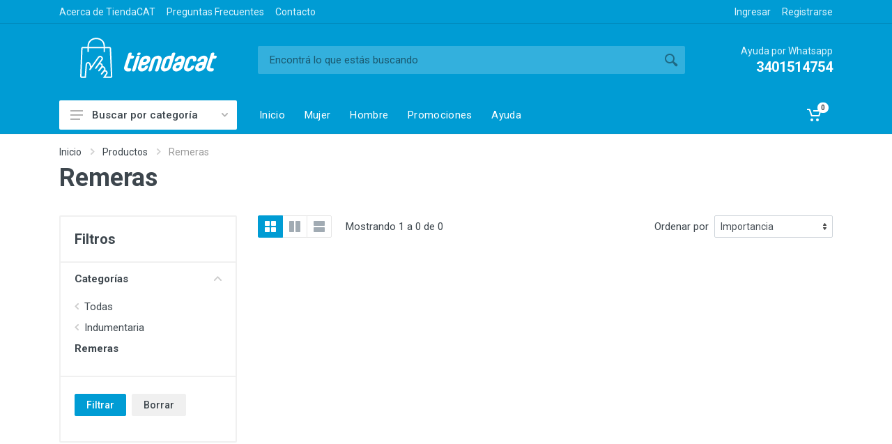

--- FILE ---
content_type: text/html; charset=UTF-8
request_url: https://tiendacat.com.ar/remeras-538
body_size: 8810
content:
<!DOCTYPE html>
<html lang="es" dir="ltr">
    <head>
        <meta charset="UTF-8">
<meta name="viewport" content="width=device-width, initial-scale=1">
<meta name="format-detection" content="telephone=no">
<title>Remeras - Tienda CAT</title>
<meta name="keywords" content="tienda cat, cat, club atletico trebolense, indumentaria, camisetas, merchandising, accesorios, credicat, tiendacat">
<meta name="description" content="Indumentaria y accesorios del Club Atlético Trebolense">
<meta name="og:url" content="https://tiendacat.com.ar/remeras-538">
<meta name="og:site_name" content="https://tiendacat.com.ar/">
<meta name="og:type" content="website">
<meta name="og:title" content="Remeras - Tienda CAT">
<meta name="og:description" content="Indumentaria y accesorios del Club Atlético Trebolense">
    <meta name="og:image" content="https://ventas.nicem.com.ar/media/imagenes/i/5fb2c2aee705c_2c4553380621272f181308b5195722bc.jpg?w=1200&h=1200&c=0&z=0">
    <!--meta name="og:image" content="https://ventas.nicem.com.ar/media/imagenes/i/5fb2c2aee705c_2c4553380621272f181308b5195722bc.jpg?w=1081&h=1081&c=0&z=0"-->
    <meta name="og:image:type" content="image/jpeg">
    <meta name="og:image:height" content="1081">
    <meta name="og:image:width" content="1081">
<link rel="icon" type="image/png" href="https://tiendacat.com.ar/assets/images/favicon.png">
<!-- fonts -->
<link rel="stylesheet" href="https://fonts.googleapis.com/css?family=Roboto:400,400i,500,500i,700,700i">
<!-- css -->
<link rel="stylesheet" href="https://tiendacat.com.ar/assets/vendor/bootstrap-4.2.1/css/bootstrap.min.css">
<link rel="stylesheet" href="https://tiendacat.com.ar/assets/vendor/owl-carousel-2.3.4/assets/owl.carousel.min.css">
<link rel="stylesheet" href="https://tiendacat.com.ar/assets/css/style.css?v=1">
<link rel="stylesheet" href="https://tiendacat.com.ar/assets/css/custom.css?v=1">
<!-- js -->
<script src="https://tiendacat.com.ar/assets/vendor/jquery-3.3.1/jquery.min.js"></script>
<script src="https://tiendacat.com.ar/assets/vendor/bootstrap-4.2.1/js/bootstrap.bundle.min.js"></script>
<script src="https://tiendacat.com.ar/assets/vendor/owl-carousel-2.3.4/owl.carousel.min.js"></script>
<script src="https://tiendacat.com.ar/assets/vendor/nouislider-12.1.0/nouislider.min.js"></script>
<script src="https://tiendacat.com.ar/assets/js/number.js?v=1"></script>
<script src="https://tiendacat.com.ar/assets/js/main.js?v=1"></script>
<script src="https://tiendacat.com.ar/assets/js/header.js?v=1"></script>
<script src="https://tiendacat.com.ar/assets/vendor/svg4everybody-2.1.9/svg4everybody.min.js"></script>
<script>svg4everybody();</script>
<!-- font - fontawesome -->
<link rel="stylesheet" href="https://tiendacat.com.ar/assets/vendor/fontawesome-5.6.1/css/all.min.css">
<link rel="stylesheet" href="https://tiendacat.com.ar/assets/vendor/notifyjs/styles/metro/notify-metro.css"/>
<!-- font - stroyka -->
<link rel="stylesheet" href="https://tiendacat.com.ar/assets/fonts/stroyka/stroyka.css">
    </head>
    <body>
        <!-- quickview-modal -->
<div id="quickview-modal" class="modal fade" tabindex="-1" role="dialog" aria-hidden="true">
    <div class="modal-dialog modal-dialog-centered modal-xl">
        <div class="modal-content"></div>
    </div>
</div>
<!-- quickview-modal / end -->
<!-- mobilemenu -->
<div class="mobilemenu">
    <div class="mobilemenu__backdrop"></div>
    <div class="mobilemenu__body">
        <div class="mobilemenu__header">
            <div class="mobilemenu__title">Menu</div>
            <button type="button" class="mobilemenu__close">
                <svg width="20px" height="20px">
                <use xlink:href="https://tiendacat.com.ar/assets/images/sprite.svg#cross-20"></use>
                </svg>
            </button>
        </div>
        <div class="mobilemenu__content">
            <ul class="mobile-links mobile-links--level--0" data-collapse data-collapse-opened-class="mobile-links__item--open">
                <li class="mobile-links__item" data-collapse-item>
                    <div class="mobile-links__item-title">
                        <a href="https://tiendacat.com.ar/" class="mobile-links__item-link">Inicio</a>
                    </div>
                </li>
                <li class="mobile-links__item" data-collapse-item>
                    <div class="mobile-links__item-title">
                        <a href="#" class="mobile-links__item-link" data-collapse-trigger>Categorías</a>
                        <button class="mobile-links__item-toggle" type="button" data-collapse-trigger>
                            <svg class="mobile-links__item-arrow" width="12px" height="7px">
                            <use xlink:href="https://tiendacat.com.ar/assets/images/sprite.svg#arrow-rounded-down-12x7"></use>
                            </svg>
                        </button>
                    </div>
                    <div class="mobile-links__item-sub-links" data-collapse-content>
                        <ul class="mobile-links mobile-links--level--1">
                                                            <li class="mobile-links__item" data-collapse-item>
                                    <div class="mobile-links__item-title">
                                        <a class="mobile-links__item-link" href="https://tiendacat.com.ar/accesorios-534">
                                            Accesorios                                        </a>
                                                                                    <button class="mobile-links__item-toggle" type="button" data-collapse-trigger>
                                                <svg class="mobile-links__item-arrow" width="12px" height="7px">
                                                <use xlink:href="https://tiendacat.com.ar/assets/images/sprite.svg#arrow-rounded-down-12x7"></use>
                                                </svg>
                                            </button>
                                                                            </div>
                                                                            <div class="mobile-links__item-sub-links" data-collapse-content>
                                            <ul class="mobile-links mobile-links--level--2">
                                                                                                    <li class="mobile-links__item" data-collapse-item>
                                                        <div class="mobile-links__item-title">
                                                            <a class="mobile-links__item-link" href="https://tiendacat.com.ar/boligrafos-640">Boligrafos</a>
                                                        </div>
                                                    </li>
                                                                                                    <li class="mobile-links__item" data-collapse-item>
                                                        <div class="mobile-links__item-title">
                                                            <a class="mobile-links__item-link" href="https://tiendacat.com.ar/botellas-568">Botellas</a>
                                                        </div>
                                                    </li>
                                                                                                    <li class="mobile-links__item" data-collapse-item>
                                                        <div class="mobile-links__item-title">
                                                            <a class="mobile-links__item-link" href="https://tiendacat.com.ar/botineros-576">Botineros</a>
                                                        </div>
                                                    </li>
                                                                                                    <li class="mobile-links__item" data-collapse-item>
                                                        <div class="mobile-links__item-title">
                                                            <a class="mobile-links__item-link" href="https://tiendacat.com.ar/celulares-641">Celulares</a>
                                                        </div>
                                                    </li>
                                                                                                    <li class="mobile-links__item" data-collapse-item>
                                                        <div class="mobile-links__item-title">
                                                            <a class="mobile-links__item-link" href="https://tiendacat.com.ar/llaveros-578">Llaveros</a>
                                                        </div>
                                                    </li>
                                                                                                    <li class="mobile-links__item" data-collapse-item>
                                                        <div class="mobile-links__item-title">
                                                            <a class="mobile-links__item-link" href="https://tiendacat.com.ar/lona-de-playa-643">Lona de playa</a>
                                                        </div>
                                                    </li>
                                                                                                    <li class="mobile-links__item" data-collapse-item>
                                                        <div class="mobile-links__item-title">
                                                            <a class="mobile-links__item-link" href="https://tiendacat.com.ar/mates-572">Mates</a>
                                                        </div>
                                                    </li>
                                                                                                    <li class="mobile-links__item" data-collapse-item>
                                                        <div class="mobile-links__item-title">
                                                            <a class="mobile-links__item-link" href="https://tiendacat.com.ar/mochilas-557">Mochilas</a>
                                                        </div>
                                                    </li>
                                                                                                    <li class="mobile-links__item" data-collapse-item>
                                                        <div class="mobile-links__item-title">
                                                            <a class="mobile-links__item-link" href="https://tiendacat.com.ar/paraguas-564">Paraguas</a>
                                                        </div>
                                                    </li>
                                                                                                    <li class="mobile-links__item" data-collapse-item>
                                                        <div class="mobile-links__item-title">
                                                            <a class="mobile-links__item-link" href="https://tiendacat.com.ar/porta-set-asado-562">Porta set asado</a>
                                                        </div>
                                                    </li>
                                                                                                    <li class="mobile-links__item" data-collapse-item>
                                                        <div class="mobile-links__item-title">
                                                            <a class="mobile-links__item-link" href="https://tiendacat.com.ar/porta-termo-559">Porta Termo</a>
                                                        </div>
                                                    </li>
                                                                                                    <li class="mobile-links__item" data-collapse-item>
                                                        <div class="mobile-links__item-title">
                                                            <a class="mobile-links__item-link" href="https://tiendacat.com.ar/sacacorchos-574">Sacacorchos</a>
                                                        </div>
                                                    </li>
                                                                                                    <li class="mobile-links__item" data-collapse-item>
                                                        <div class="mobile-links__item-title">
                                                            <a class="mobile-links__item-link" href="https://tiendacat.com.ar/sanitizante-639">Sanitizante</a>
                                                        </div>
                                                    </li>
                                                                                                    <li class="mobile-links__item" data-collapse-item>
                                                        <div class="mobile-links__item-title">
                                                            <a class="mobile-links__item-link" href="https://tiendacat.com.ar/tazas-570">Tazas</a>
                                                        </div>
                                                    </li>
                                                                                                    <li class="mobile-links__item" data-collapse-item>
                                                        <div class="mobile-links__item-title">
                                                            <a class="mobile-links__item-link" href="https://tiendacat.com.ar/termos-642">Termos</a>
                                                        </div>
                                                    </li>
                                                                                            </ul>
                                        </div>
                                                                    </li>
                                                            <li class="mobile-links__item" data-collapse-item>
                                    <div class="mobile-links__item-title">
                                        <a class="mobile-links__item-link" href="https://tiendacat.com.ar/fragancias-533">
                                            Fragancias                                        </a>
                                                                                    <button class="mobile-links__item-toggle" type="button" data-collapse-trigger>
                                                <svg class="mobile-links__item-arrow" width="12px" height="7px">
                                                <use xlink:href="https://tiendacat.com.ar/assets/images/sprite.svg#arrow-rounded-down-12x7"></use>
                                                </svg>
                                            </button>
                                                                            </div>
                                                                            <div class="mobile-links__item-sub-links" data-collapse-content>
                                            <ul class="mobile-links mobile-links--level--2">
                                                                                                    <li class="mobile-links__item" data-collapse-item>
                                                        <div class="mobile-links__item-title">
                                                            <a class="mobile-links__item-link" href="https://tiendacat.com.ar/body-splash-554">Body Splash</a>
                                                        </div>
                                                    </li>
                                                                                                    <li class="mobile-links__item" data-collapse-item>
                                                        <div class="mobile-links__item-title">
                                                            <a class="mobile-links__item-link" href="https://tiendacat.com.ar/perfumes-553">Perfumes</a>
                                                        </div>
                                                    </li>
                                                                                            </ul>
                                        </div>
                                                                    </li>
                                                            <li class="mobile-links__item" data-collapse-item>
                                    <div class="mobile-links__item-title">
                                        <a class="mobile-links__item-link" href="https://tiendacat.com.ar/hombre-535">
                                            Hombre                                        </a>
                                                                            </div>
                                                                    </li>
                                                            <li class="mobile-links__item" data-collapse-item>
                                    <div class="mobile-links__item-title">
                                        <a class="mobile-links__item-link" href="https://tiendacat.com.ar/indumentaria-532">
                                            Indumentaria                                        </a>
                                                                                    <button class="mobile-links__item-toggle" type="button" data-collapse-trigger>
                                                <svg class="mobile-links__item-arrow" width="12px" height="7px">
                                                <use xlink:href="https://tiendacat.com.ar/assets/images/sprite.svg#arrow-rounded-down-12x7"></use>
                                                </svg>
                                            </button>
                                                                            </div>
                                                                            <div class="mobile-links__item-sub-links" data-collapse-content>
                                            <ul class="mobile-links mobile-links--level--2">
                                                                                                    <li class="mobile-links__item" data-collapse-item>
                                                        <div class="mobile-links__item-title">
                                                            <a class="mobile-links__item-link" href="https://tiendacat.com.ar/buzos-543">Buzos</a>
                                                        </div>
                                                    </li>
                                                                                                    <li class="mobile-links__item" data-collapse-item>
                                                        <div class="mobile-links__item-title">
                                                            <a class="mobile-links__item-link" href="https://tiendacat.com.ar/calzas-548">Calzas</a>
                                                        </div>
                                                    </li>
                                                                                                    <li class="mobile-links__item" data-collapse-item>
                                                        <div class="mobile-links__item-title">
                                                            <a class="mobile-links__item-link" href="https://tiendacat.com.ar/camisetas-537">Camisetas</a>
                                                        </div>
                                                    </li>
                                                                                                    <li class="mobile-links__item" data-collapse-item>
                                                        <div class="mobile-links__item-title">
                                                            <a class="mobile-links__item-link" href="https://tiendacat.com.ar/camperas-544">Camperas</a>
                                                        </div>
                                                    </li>
                                                                                                    <li class="mobile-links__item" data-collapse-item>
                                                        <div class="mobile-links__item-title">
                                                            <a class="mobile-links__item-link" href="https://tiendacat.com.ar/cuellos-546">Cuellos</a>
                                                        </div>
                                                    </li>
                                                                                                    <li class="mobile-links__item" data-collapse-item>
                                                        <div class="mobile-links__item-title">
                                                            <a class="mobile-links__item-link" href="https://tiendacat.com.ar/gorras-545">Gorras</a>
                                                        </div>
                                                    </li>
                                                                                                    <li class="mobile-links__item" data-collapse-item>
                                                        <div class="mobile-links__item-title">
                                                            <a class="mobile-links__item-link" href="https://tiendacat.com.ar/gorros-565">Gorros</a>
                                                        </div>
                                                    </li>
                                                                                                    <li class="mobile-links__item" data-collapse-item>
                                                        <div class="mobile-links__item-title">
                                                            <a class="mobile-links__item-link" href="https://tiendacat.com.ar/guantes-552">Guantes</a>
                                                        </div>
                                                    </li>
                                                                                                    <li class="mobile-links__item" data-collapse-item>
                                                        <div class="mobile-links__item-title">
                                                            <a class="mobile-links__item-link" href="https://tiendacat.com.ar/mallas-547">Mallas</a>
                                                        </div>
                                                    </li>
                                                                                                    <li class="mobile-links__item" data-collapse-item>
                                                        <div class="mobile-links__item-title">
                                                            <a class="mobile-links__item-link" href="https://tiendacat.com.ar/medias-549">Medias</a>
                                                        </div>
                                                    </li>
                                                                                                    <li class="mobile-links__item" data-collapse-item>
                                                        <div class="mobile-links__item-title">
                                                            <a class="mobile-links__item-link" href="https://tiendacat.com.ar/medias-550">Medias</a>
                                                        </div>
                                                    </li>
                                                                                                    <li class="mobile-links__item" data-collapse-item>
                                                        <div class="mobile-links__item-title">
                                                            <a class="mobile-links__item-link" href="https://tiendacat.com.ar/musculosas-540">Musculosas</a>
                                                        </div>
                                                    </li>
                                                                                                    <li class="mobile-links__item" data-collapse-item>
                                                        <div class="mobile-links__item-title">
                                                            <a class="mobile-links__item-link" href="https://tiendacat.com.ar/pantalones-541">Pantalones</a>
                                                        </div>
                                                    </li>
                                                                                                    <li class="mobile-links__item" data-collapse-item>
                                                        <div class="mobile-links__item-title">
                                                            <a class="mobile-links__item-link" href="https://tiendacat.com.ar/remeras-538">Remeras</a>
                                                        </div>
                                                    </li>
                                                                                                    <li class="mobile-links__item" data-collapse-item>
                                                        <div class="mobile-links__item-title">
                                                            <a class="mobile-links__item-link" href="https://tiendacat.com.ar/rompevientos-638">Rompevientos</a>
                                                        </div>
                                                    </li>
                                                                                                    <li class="mobile-links__item" data-collapse-item>
                                                        <div class="mobile-links__item-title">
                                                            <a class="mobile-links__item-link" href="https://tiendacat.com.ar/tiempo-libre-551">Tiempo libre</a>
                                                        </div>
                                                    </li>
                                                                                            </ul>
                                        </div>
                                                                    </li>
                                                            <li class="mobile-links__item" data-collapse-item>
                                    <div class="mobile-links__item-title">
                                        <a class="mobile-links__item-link" href="https://tiendacat.com.ar/mujer-536">
                                            Mujer                                        </a>
                                                                            </div>
                                                                    </li>
                                                            <li class="mobile-links__item" data-collapse-item>
                                    <div class="mobile-links__item-title">
                                        <a class="mobile-links__item-link" href="https://tiendacat.com.ar/promociones-555">
                                            Promociones                                        </a>
                                                                            </div>
                                                                    </li>
                                                    </ul>
                    </div>
                </li>
                                    <li class="mobile-links__item" data-collapse-item>
                        <div class="mobile-links__item-title">
                            <a href="https://tiendacat.com.ar/mujer-536" class="mobile-links__item-link">Mujer</a>
                        </div>
                    </li>
                                    <li class="mobile-links__item" data-collapse-item>
                        <div class="mobile-links__item-title">
                            <a href="https://tiendacat.com.ar/hombre-535" class="mobile-links__item-link">Hombre</a>
                        </div>
                    </li>
                                    <li class="mobile-links__item" data-collapse-item>
                        <div class="mobile-links__item-title">
                            <a href="https://tiendacat.com.ar/promociones-555" class="mobile-links__item-link">Promociones</a>
                        </div>
                    </li>
                                    <li class="mobile-links__item" data-collapse-item>
                        <div class="mobile-links__item-title">
                            <a href="https://tiendacat.com.ar/acerca-de-tiendacat" class="mobile-links__item-link">Acerca de TiendaCAT</a>
                        </div>
                    </li>
                                    <li class="mobile-links__item" data-collapse-item>
                        <div class="mobile-links__item-title">
                            <a href="https://tiendacat.com.ar/preguntas-frecuentes" class="mobile-links__item-link">Preguntas Frecuentes</a>
                        </div>
                    </li>
                                    <li class="mobile-links__item" data-collapse-item>
                        <div class="mobile-links__item-title">
                            <a href="https://tiendacat.com.ar/contacto" class="mobile-links__item-link">Contacto</a>
                        </div>
                    </li>
                                                    <li class="mobile-links__item" data-collapse-item>
                        <div class="mobile-links__item-title">
                            <a href="https://tiendacat.com.ar/usuario/ingresar" class="mobile-links__item-link">Ingresar</a>
                        </div>
                    </li>
                    <li class="mobile-links__item" data-collapse-item>
                        <div class="mobile-links__item-title">
                            <a href="https://tiendacat.com.ar/usuario/registrarse#registrarse" class="mobile-links__item-link">Registrarse</a>
                        </div>
                    </li>
                            </ul>
        </div>
    </div>
</div>
<!-- mobilemenu / end -->

<!-- site -->
<div class="site">
    <!-- mobile site__header -->
    <header class="site__header d-lg-none">
        <!-- data-sticky-mode - one of [pullToShow, alwaysOnTop] -->
        <div class="mobile-header mobile-header--sticky" data-sticky-mode="pullToShow">
            <div class="mobile-header__panel">
                <div class="container">
                    <div class="mobile-header__body">
                        <button class="mobile-header__menu-button">
                            <svg width="18px" height="14px">
                            <use xlink:href="https://tiendacat.com.ar/assets/images/sprite.svg#menu-18x14"></use>
                            </svg>
                        </button>
                        <a class="mobile-header__logo" href="https://tiendacat.com.ar/">
                            <object type="image/svg+xml" data="https://tiendacat.com.ar/assets/images/tiendacat.svg" width="120px" height="46px">
                                TiendaCAT                            </object>
                        </a>
                        <div class="mobile-header__search">
                            <form class="mobile-header__search-form" method="post" action="https://tiendacat.com.ar/buscar">
                                <input class="mobile-header__search-input" name="search" placeholder="Encontrá lo que estás buscando" aria-label="Buscar" type="text" autocomplete="off" value="">
                                <button class="mobile-header__search-button mobile-header__search-button--submit" type="submit">
                                    <svg width="20px" height="20px">
                                    <use xlink:href="https://tiendacat.com.ar/assets/images/sprite.svg#search-20"></use>
                                    </svg>
                                </button>
                                <button class="mobile-header__search-button mobile-header__search-button--close" type="button">
                                    <svg width="20px" height="20px">
                                    <use xlink:href="https://tiendacat.com.ar/assets/images/sprite.svg#cross-20"></use>
                                    </svg>
                                </button>
                                <div class="mobile-header__search-body"></div>
                            </form>
                        </div>
                        <div class="mobile-header__indicators">
                            <div class="indicator indicator--mobile-search indicator--mobile d-sm-none">
                                <button class="indicator__button">
                                    <span class="indicator__area">
                                        <svg width="20px" height="20px">
                                        <use xlink:href="https://tiendacat.com.ar/assets/images/sprite.svg#search-20"></use>
                                        </svg>
                                    </span>
                                </button>
                            </div>
                            <div class="indicator indicator--mobile d-none">
                                <a href="#" class="indicator__button">
                                    <span class="indicator__area">
                                        <svg width="20px" height="20px">
                                        <use xlink:href="https://tiendacat.com.ar/assets/images/sprite.svg#heart-20"></use>
                                        </svg>
                                        <span class="indicator__value">0</span>
                                    </span>
                                </a>
                            </div>
                            <div class="indicator indicator--mobile">
                                <a href="https://tiendacat.com.ar/carrito" class="indicator__button">
                                    <span class="indicator__area">
                                        <svg width="20px" height="20px">
                                        <use xlink:href="https://tiendacat.com.ar/assets/images/sprite.svg#cart-20"></use>
                                        </svg>
                                        <span class="indicator__value cantidadProductos">0</span>
                                    </span>
                                </a>
                            </div>
                        </div>
                    </div>
                </div>
            </div>
        </div>
    </header>
    <!-- mobile site__header / end -->
    <!-- desktop site__header -->
    <header class="site__header d-lg-block d-none">
        <div class="site-header">
            <!-- .topbar -->
            <div class="site-header__topbar topbar">
                <div class="topbar__container container">
                    <div class="topbar__row">
                                                    <div class="topbar__item topbar__item--link">
                                <a class="topbar-link" href="https://tiendacat.com.ar/acerca-de-tiendacat">Acerca de TiendaCAT</a>
                            </div>
                                                    <div class="topbar__item topbar__item--link">
                                <a class="topbar-link" href="https://tiendacat.com.ar/preguntas-frecuentes">Preguntas Frecuentes</a>
                            </div>
                                                    <div class="topbar__item topbar__item--link">
                                <a class="topbar-link" href="https://tiendacat.com.ar/contacto">Contacto</a>
                            </div>
                                                <div class="topbar__spring"></div>
                                                    <div class="topbar__item topbar__item--link">
                                <a class="topbar-link" href="https://tiendacat.com.ar/usuario/ingresar">Ingresar</a>
                            </div>
                            <div class="topbar__item topbar__item--link">
                                <a class="topbar-link" href="https://tiendacat.com.ar/usuario/registrarse#registrarse">Registrarse</a>
                            </div>
                                            </div>
                </div>
            </div>
            <!-- .topbar / end -->
            <div class="site-header__middle container">
                <div class="site-header__logo">
                    <a href="https://tiendacat.com.ar/">
                        <object type="image/svg+xml" data="https://tiendacat.com.ar/assets/images/tiendacat.svg" width="196px" height="60px">
                            TiendaCAT                        </object>
                    </a>
                </div>
                <div class="site-header__search">
                    <div class="search">
                        <form class="search__form" method="post" action="https://tiendacat.com.ar/buscar">
                            <input class="search__input" name="search" placeholder="Encontrá lo que estás buscando" aria-label="Buscar" type="text" autocomplete="off" value="">
                            <button class="search__button" type="submit">
                                <svg width="20px" height="20px">
                                <use xlink:href="https://tiendacat.com.ar/assets/images/sprite.svg#search-20"></use>
                                </svg>
                            </button>
                            <div class="search__border"></div>
                        </form>
                    </div>
                </div>
                                    <div class="site-header__phone">
                        <div class="site-header__phone-title">Ayuda por Whatsapp</div>
                        <div class="site-header__phone-number">3401514754</div>
                    </div>
                            </div>
            <div class="site-header__nav-panel">
                <!-- data-sticky-mode - one of [pullToShow, alwaysOnTop] -->
                <div class="nav-panel nav-panel--sticky" data-sticky-mode="pullToShow">
                    <div class="nav-panel__container container">
                        <div class="nav-panel__row">
                            <div class="nav-panel__departments">
                                <!-- .departments -->
                                <div class="departments ">
                                    <div class="departments__body">
                                        <div class="departments__links-wrapper">
                                            <div class="departments__submenus-container"></div>
                                            <ul class="departments__links">
                                                                                                    <li class="departments__item">
                                                        <a class="departments__item-link" href="https://tiendacat.com.ar/accesorios-534">
                                                            Accesorios                                                                                                                            <svg class="departments__item-arrow" width="6px" height="9px">
                                                                <use xlink:href="https://tiendacat.com.ar/assets/images/sprite.svg#arrow-rounded-right-6x9"></use>
                                                                </svg>
                                                                                                                    </a>
                                                                                                                    <div class="departments__submenu departments__submenu--type--menu">
                                                                <!-- .menu -->
                                                                <div class="menu menu--layout--classic ">
                                                                    <div class="menu__submenus-container"></div>
                                                                    <ul class="menu__list">
                                                                                                                                                    <li class="menu__item">
                                                                                <!-- This is a synthetic element that allows to adjust the vertical offset of the submenu using CSS. -->
                                                                                <div class="menu__item-submenu-offset"></div>
                                                                                <a class="menu__item-link" href="https://tiendacat.com.ar/boligrafos-640">
                                                                                    Boligrafos                                                                                </a>
                                                                            </li>
                                                                                                                                                    <li class="menu__item">
                                                                                <!-- This is a synthetic element that allows to adjust the vertical offset of the submenu using CSS. -->
                                                                                <div class="menu__item-submenu-offset"></div>
                                                                                <a class="menu__item-link" href="https://tiendacat.com.ar/botellas-568">
                                                                                    Botellas                                                                                </a>
                                                                            </li>
                                                                                                                                                    <li class="menu__item">
                                                                                <!-- This is a synthetic element that allows to adjust the vertical offset of the submenu using CSS. -->
                                                                                <div class="menu__item-submenu-offset"></div>
                                                                                <a class="menu__item-link" href="https://tiendacat.com.ar/botineros-576">
                                                                                    Botineros                                                                                </a>
                                                                            </li>
                                                                                                                                                    <li class="menu__item">
                                                                                <!-- This is a synthetic element that allows to adjust the vertical offset of the submenu using CSS. -->
                                                                                <div class="menu__item-submenu-offset"></div>
                                                                                <a class="menu__item-link" href="https://tiendacat.com.ar/celulares-641">
                                                                                    Celulares                                                                                </a>
                                                                            </li>
                                                                                                                                                    <li class="menu__item">
                                                                                <!-- This is a synthetic element that allows to adjust the vertical offset of the submenu using CSS. -->
                                                                                <div class="menu__item-submenu-offset"></div>
                                                                                <a class="menu__item-link" href="https://tiendacat.com.ar/llaveros-578">
                                                                                    Llaveros                                                                                </a>
                                                                            </li>
                                                                                                                                                    <li class="menu__item">
                                                                                <!-- This is a synthetic element that allows to adjust the vertical offset of the submenu using CSS. -->
                                                                                <div class="menu__item-submenu-offset"></div>
                                                                                <a class="menu__item-link" href="https://tiendacat.com.ar/lona-de-playa-643">
                                                                                    Lona de playa                                                                                </a>
                                                                            </li>
                                                                                                                                                    <li class="menu__item">
                                                                                <!-- This is a synthetic element that allows to adjust the vertical offset of the submenu using CSS. -->
                                                                                <div class="menu__item-submenu-offset"></div>
                                                                                <a class="menu__item-link" href="https://tiendacat.com.ar/mates-572">
                                                                                    Mates                                                                                </a>
                                                                            </li>
                                                                                                                                                    <li class="menu__item">
                                                                                <!-- This is a synthetic element that allows to adjust the vertical offset of the submenu using CSS. -->
                                                                                <div class="menu__item-submenu-offset"></div>
                                                                                <a class="menu__item-link" href="https://tiendacat.com.ar/mochilas-557">
                                                                                    Mochilas                                                                                </a>
                                                                            </li>
                                                                                                                                                    <li class="menu__item">
                                                                                <!-- This is a synthetic element that allows to adjust the vertical offset of the submenu using CSS. -->
                                                                                <div class="menu__item-submenu-offset"></div>
                                                                                <a class="menu__item-link" href="https://tiendacat.com.ar/paraguas-564">
                                                                                    Paraguas                                                                                </a>
                                                                            </li>
                                                                                                                                                    <li class="menu__item">
                                                                                <!-- This is a synthetic element that allows to adjust the vertical offset of the submenu using CSS. -->
                                                                                <div class="menu__item-submenu-offset"></div>
                                                                                <a class="menu__item-link" href="https://tiendacat.com.ar/porta-set-asado-562">
                                                                                    Porta set asado                                                                                </a>
                                                                            </li>
                                                                                                                                                    <li class="menu__item">
                                                                                <!-- This is a synthetic element that allows to adjust the vertical offset of the submenu using CSS. -->
                                                                                <div class="menu__item-submenu-offset"></div>
                                                                                <a class="menu__item-link" href="https://tiendacat.com.ar/porta-termo-559">
                                                                                    Porta Termo                                                                                </a>
                                                                            </li>
                                                                                                                                                    <li class="menu__item">
                                                                                <!-- This is a synthetic element that allows to adjust the vertical offset of the submenu using CSS. -->
                                                                                <div class="menu__item-submenu-offset"></div>
                                                                                <a class="menu__item-link" href="https://tiendacat.com.ar/sacacorchos-574">
                                                                                    Sacacorchos                                                                                </a>
                                                                            </li>
                                                                                                                                                    <li class="menu__item">
                                                                                <!-- This is a synthetic element that allows to adjust the vertical offset of the submenu using CSS. -->
                                                                                <div class="menu__item-submenu-offset"></div>
                                                                                <a class="menu__item-link" href="https://tiendacat.com.ar/sanitizante-639">
                                                                                    Sanitizante                                                                                </a>
                                                                            </li>
                                                                                                                                                    <li class="menu__item">
                                                                                <!-- This is a synthetic element that allows to adjust the vertical offset of the submenu using CSS. -->
                                                                                <div class="menu__item-submenu-offset"></div>
                                                                                <a class="menu__item-link" href="https://tiendacat.com.ar/tazas-570">
                                                                                    Tazas                                                                                </a>
                                                                            </li>
                                                                                                                                                    <li class="menu__item">
                                                                                <!-- This is a synthetic element that allows to adjust the vertical offset of the submenu using CSS. -->
                                                                                <div class="menu__item-submenu-offset"></div>
                                                                                <a class="menu__item-link" href="https://tiendacat.com.ar/termos-642">
                                                                                    Termos                                                                                </a>
                                                                            </li>
                                                                                                                                            </ul>
                                                                </div>
                                                                <!-- .menu / end -->
                                                            </div>
                                                                                                            </li>
                                                                                                    <li class="departments__item">
                                                        <a class="departments__item-link" href="https://tiendacat.com.ar/fragancias-533">
                                                            Fragancias                                                                                                                            <svg class="departments__item-arrow" width="6px" height="9px">
                                                                <use xlink:href="https://tiendacat.com.ar/assets/images/sprite.svg#arrow-rounded-right-6x9"></use>
                                                                </svg>
                                                                                                                    </a>
                                                                                                                    <div class="departments__submenu departments__submenu--type--menu">
                                                                <!-- .menu -->
                                                                <div class="menu menu--layout--classic ">
                                                                    <div class="menu__submenus-container"></div>
                                                                    <ul class="menu__list">
                                                                                                                                                    <li class="menu__item">
                                                                                <!-- This is a synthetic element that allows to adjust the vertical offset of the submenu using CSS. -->
                                                                                <div class="menu__item-submenu-offset"></div>
                                                                                <a class="menu__item-link" href="https://tiendacat.com.ar/body-splash-554">
                                                                                    Body Splash                                                                                </a>
                                                                            </li>
                                                                                                                                                    <li class="menu__item">
                                                                                <!-- This is a synthetic element that allows to adjust the vertical offset of the submenu using CSS. -->
                                                                                <div class="menu__item-submenu-offset"></div>
                                                                                <a class="menu__item-link" href="https://tiendacat.com.ar/perfumes-553">
                                                                                    Perfumes                                                                                </a>
                                                                            </li>
                                                                                                                                            </ul>
                                                                </div>
                                                                <!-- .menu / end -->
                                                            </div>
                                                                                                            </li>
                                                                                                    <li class="departments__item">
                                                        <a class="departments__item-link" href="https://tiendacat.com.ar/hombre-535">
                                                            Hombre                                                                                                                    </a>
                                                                                                            </li>
                                                                                                    <li class="departments__item">
                                                        <a class="departments__item-link" href="https://tiendacat.com.ar/indumentaria-532">
                                                            Indumentaria                                                                                                                            <svg class="departments__item-arrow" width="6px" height="9px">
                                                                <use xlink:href="https://tiendacat.com.ar/assets/images/sprite.svg#arrow-rounded-right-6x9"></use>
                                                                </svg>
                                                                                                                    </a>
                                                                                                                    <div class="departments__submenu departments__submenu--type--menu">
                                                                <!-- .menu -->
                                                                <div class="menu menu--layout--classic ">
                                                                    <div class="menu__submenus-container"></div>
                                                                    <ul class="menu__list">
                                                                                                                                                    <li class="menu__item">
                                                                                <!-- This is a synthetic element that allows to adjust the vertical offset of the submenu using CSS. -->
                                                                                <div class="menu__item-submenu-offset"></div>
                                                                                <a class="menu__item-link" href="https://tiendacat.com.ar/buzos-543">
                                                                                    Buzos                                                                                </a>
                                                                            </li>
                                                                                                                                                    <li class="menu__item">
                                                                                <!-- This is a synthetic element that allows to adjust the vertical offset of the submenu using CSS. -->
                                                                                <div class="menu__item-submenu-offset"></div>
                                                                                <a class="menu__item-link" href="https://tiendacat.com.ar/calzas-548">
                                                                                    Calzas                                                                                </a>
                                                                            </li>
                                                                                                                                                    <li class="menu__item">
                                                                                <!-- This is a synthetic element that allows to adjust the vertical offset of the submenu using CSS. -->
                                                                                <div class="menu__item-submenu-offset"></div>
                                                                                <a class="menu__item-link" href="https://tiendacat.com.ar/camisetas-537">
                                                                                    Camisetas                                                                                </a>
                                                                            </li>
                                                                                                                                                    <li class="menu__item">
                                                                                <!-- This is a synthetic element that allows to adjust the vertical offset of the submenu using CSS. -->
                                                                                <div class="menu__item-submenu-offset"></div>
                                                                                <a class="menu__item-link" href="https://tiendacat.com.ar/camperas-544">
                                                                                    Camperas                                                                                </a>
                                                                            </li>
                                                                                                                                                    <li class="menu__item">
                                                                                <!-- This is a synthetic element that allows to adjust the vertical offset of the submenu using CSS. -->
                                                                                <div class="menu__item-submenu-offset"></div>
                                                                                <a class="menu__item-link" href="https://tiendacat.com.ar/cuellos-546">
                                                                                    Cuellos                                                                                </a>
                                                                            </li>
                                                                                                                                                    <li class="menu__item">
                                                                                <!-- This is a synthetic element that allows to adjust the vertical offset of the submenu using CSS. -->
                                                                                <div class="menu__item-submenu-offset"></div>
                                                                                <a class="menu__item-link" href="https://tiendacat.com.ar/gorras-545">
                                                                                    Gorras                                                                                </a>
                                                                            </li>
                                                                                                                                                    <li class="menu__item">
                                                                                <!-- This is a synthetic element that allows to adjust the vertical offset of the submenu using CSS. -->
                                                                                <div class="menu__item-submenu-offset"></div>
                                                                                <a class="menu__item-link" href="https://tiendacat.com.ar/gorros-565">
                                                                                    Gorros                                                                                </a>
                                                                            </li>
                                                                                                                                                    <li class="menu__item">
                                                                                <!-- This is a synthetic element that allows to adjust the vertical offset of the submenu using CSS. -->
                                                                                <div class="menu__item-submenu-offset"></div>
                                                                                <a class="menu__item-link" href="https://tiendacat.com.ar/guantes-552">
                                                                                    Guantes                                                                                </a>
                                                                            </li>
                                                                                                                                                    <li class="menu__item">
                                                                                <!-- This is a synthetic element that allows to adjust the vertical offset of the submenu using CSS. -->
                                                                                <div class="menu__item-submenu-offset"></div>
                                                                                <a class="menu__item-link" href="https://tiendacat.com.ar/mallas-547">
                                                                                    Mallas                                                                                </a>
                                                                            </li>
                                                                                                                                                    <li class="menu__item">
                                                                                <!-- This is a synthetic element that allows to adjust the vertical offset of the submenu using CSS. -->
                                                                                <div class="menu__item-submenu-offset"></div>
                                                                                <a class="menu__item-link" href="https://tiendacat.com.ar/medias-549">
                                                                                    Medias                                                                                </a>
                                                                            </li>
                                                                                                                                                    <li class="menu__item">
                                                                                <!-- This is a synthetic element that allows to adjust the vertical offset of the submenu using CSS. -->
                                                                                <div class="menu__item-submenu-offset"></div>
                                                                                <a class="menu__item-link" href="https://tiendacat.com.ar/medias-550">
                                                                                    Medias                                                                                </a>
                                                                            </li>
                                                                                                                                                    <li class="menu__item">
                                                                                <!-- This is a synthetic element that allows to adjust the vertical offset of the submenu using CSS. -->
                                                                                <div class="menu__item-submenu-offset"></div>
                                                                                <a class="menu__item-link" href="https://tiendacat.com.ar/musculosas-540">
                                                                                    Musculosas                                                                                </a>
                                                                            </li>
                                                                                                                                                    <li class="menu__item">
                                                                                <!-- This is a synthetic element that allows to adjust the vertical offset of the submenu using CSS. -->
                                                                                <div class="menu__item-submenu-offset"></div>
                                                                                <a class="menu__item-link" href="https://tiendacat.com.ar/pantalones-541">
                                                                                    Pantalones                                                                                </a>
                                                                            </li>
                                                                                                                                                    <li class="menu__item">
                                                                                <!-- This is a synthetic element that allows to adjust the vertical offset of the submenu using CSS. -->
                                                                                <div class="menu__item-submenu-offset"></div>
                                                                                <a class="menu__item-link" href="https://tiendacat.com.ar/remeras-538">
                                                                                    Remeras                                                                                </a>
                                                                            </li>
                                                                                                                                                    <li class="menu__item">
                                                                                <!-- This is a synthetic element that allows to adjust the vertical offset of the submenu using CSS. -->
                                                                                <div class="menu__item-submenu-offset"></div>
                                                                                <a class="menu__item-link" href="https://tiendacat.com.ar/rompevientos-638">
                                                                                    Rompevientos                                                                                </a>
                                                                            </li>
                                                                                                                                                    <li class="menu__item">
                                                                                <!-- This is a synthetic element that allows to adjust the vertical offset of the submenu using CSS. -->
                                                                                <div class="menu__item-submenu-offset"></div>
                                                                                <a class="menu__item-link" href="https://tiendacat.com.ar/tiempo-libre-551">
                                                                                    Tiempo libre                                                                                </a>
                                                                            </li>
                                                                                                                                            </ul>
                                                                </div>
                                                                <!-- .menu / end -->
                                                            </div>
                                                                                                            </li>
                                                                                                    <li class="departments__item">
                                                        <a class="departments__item-link" href="https://tiendacat.com.ar/mujer-536">
                                                            Mujer                                                                                                                    </a>
                                                                                                            </li>
                                                                                                    <li class="departments__item">
                                                        <a class="departments__item-link" href="https://tiendacat.com.ar/promociones-555">
                                                            Promociones                                                                                                                    </a>
                                                                                                            </li>
                                                                                            </ul>
                                        </div>
                                    </div>
                                    <button class="departments__button">
                                        <svg class="departments__button-icon" width="18px" height="14px">
                                        <use xlink:href="https://tiendacat.com.ar/assets/images/sprite.svg#menu-18x14"></use>
                                        </svg>
                                        Buscar por categoría
                                        <svg class="departments__button-arrow" width="9px" height="6px">
                                        <use xlink:href="https://tiendacat.com.ar/assets/images/sprite.svg#arrow-rounded-down-9x6"></use>
                                        </svg>
                                    </button>
                                </div>
                                <!-- .departments / end -->
                            </div>
                            <!-- .nav-links -->
                            <div class="nav-panel__nav-links nav-links">
                                <ul class="nav-links__list">
                                                                            <li class="nav-links__item ">
                                            <a class="nav-links__item-link" href="https://tiendacat.com.ar/">
                                                <div class="nav-links__item-body">
                                                    Inicio                                                </div>
                                            </a>
                                        </li>
                                                                            <li class="nav-links__item ">
                                            <a class="nav-links__item-link" href="https://tiendacat.com.ar/mujer-536">
                                                <div class="nav-links__item-body">
                                                    Mujer                                                </div>
                                            </a>
                                        </li>
                                                                            <li class="nav-links__item ">
                                            <a class="nav-links__item-link" href="https://tiendacat.com.ar/hombre-535">
                                                <div class="nav-links__item-body">
                                                    Hombre                                                </div>
                                            </a>
                                        </li>
                                                                            <li class="nav-links__item ">
                                            <a class="nav-links__item-link" href="https://tiendacat.com.ar/promociones-555">
                                                <div class="nav-links__item-body">
                                                    Promociones                                                </div>
                                            </a>
                                        </li>
                                                                            <li class="nav-links__item ">
                                            <a class="nav-links__item-link" href="https://tiendacat.com.ar/preguntas-frecuentes">
                                                <div class="nav-links__item-body">
                                                    Ayuda                                                </div>
                                            </a>
                                        </li>
                                                                    </ul>
                            </div>
                            <!-- .nav-links / end -->
                            <div class="nav-panel__indicators">
                                <div class="indicator d-none">
                                    <a href="#" class="indicator__button">
                                        <span class="indicator__area">
                                            <svg width="20px" height="20px">
                                            <use xlink:href="https://tiendacat.com.ar/assets/images/sprite.svg#heart-20"></use>
                                            </svg>
                                            <span class="indicator__value">0</span>
                                        </span>
                                    </a>
                                </div>
                                <div class="indicator indicator--trigger--click">
                                    <a href="https://tiendacat.com.ar/carrito" class="indicator__button">
                                        <span class="indicator__area">
                                            <svg width="20px" height="20px">
                                            <use xlink:href="https://tiendacat.com.ar/assets/images/sprite.svg#cart-20"></use>
                                            </svg>
                                            <span class="indicator__value cantidadProductos">0</span>
                                        </span>
                                    </a>
                                    <div class="indicator__dropdown">
                                        <!-- .dropcart --><!-- .dropcart / end -->
                                    </div>
                                </div>
                            </div>
                        </div>
                    </div>
                </div>
            </div>
        </div>
    </header>
    <!-- desktop site__header / end -->
        <!-- site__body -->
        <div class="site__body">
            <div class="page-header">
                <div class="page-header__container container">
                    <div class="page-header__breadcrumb">
                        <nav aria-label="breadcrumb">
                            <ol class="breadcrumb">
                                <li class="breadcrumb-item">
                                    <a href="https://tiendacat.com.ar/">Inicio</a>
                                    <svg class="breadcrumb-arrow" width="6px" height="9px">
                                    <use xlink:href="https://tiendacat.com.ar/assets/images/sprite.svg#arrow-rounded-right-6x9"></use>
                                    </svg>
                                </li>
                                <li class="breadcrumb-item">
                                    <a href="https://tiendacat.com.ar/buscar">Productos</a>
                                    <svg class="breadcrumb-arrow" width="6px" height="9px">
                                    <use xlink:href="https://tiendacat.com.ar/assets/images/sprite.svg#arrow-rounded-right-6x9"></use>
                                    </svg>
                                </li>
                                                                    <li class="breadcrumb-item active" aria-current="page">Remeras</li>
                                                            </ol>
                        </nav>
                    </div>
                    <div class="page-header__title">
                                                    <h1>Remeras</h1>
                                            </div>
                </div>
            </div>
            <div class="container">
                <div class="shop-layout shop-layout--sidebar--start">
                    <div class="shop-layout__sidebar">
                        <div class="block block-sidebar block-sidebar--offcanvas--mobile">
    <div class="block-sidebar__backdrop"></div>
    <div class="block-sidebar__body">
        <div class="block-sidebar__header">
            <div class="block-sidebar__title">Filtros</div>
            <button class="block-sidebar__close" type="button">
                <svg width="20px" height="20px">
                <use xlink:href="https://tiendacat.com.ar/assets/images/sprite.svg#cross-20"></use>
                </svg>
            </button>
        </div>
        <div class="block-sidebar__item">
            <form id="formFiltros">
                <div class="widget-filters widget widget-filters--offcanvas--mobile" data-collapse data-collapse-opened-class="filter--opened">
                    <h4 class="widget-filters__title widget__title">Filtros</h4>
                    <div class="widget-filters__list">
                                                    <div class="widget-filters__item">
                                <div class="filter filter--opened" data-collapse-item>
                                    <button type="button" class="filter__title" data-collapse-trigger>
                                        Categorías
                                        <svg class="filter__arrow" width="12px" height="7px">
                                        <use xlink:href="https://tiendacat.com.ar/assets/images/sprite.svg#arrow-rounded-down-12x7"></use>
                                        </svg>
                                    </button>
                                    <div class="filter__body" data-collapse-content>
                                        <div class="filter__container">
                                            <div class="filter-categories">
                                                <ul class="filter-categories__list">
                                                                                                            <li class="filter-categories__item filter-categories__item--parent">
                                                            <svg class="filter-categories__arrow" width="6px" height="9px">
                                                            <use xlink:href="https://tiendacat.com.ar/assets/images/sprite.svg#arrow-rounded-left-6x9"></use>
                                                            </svg>
                                                            <a href="https://tiendacat.com.ar/buscar/">Todas</a>
                                                            <div class="filter-categories__counter"></div>
                                                        </li>
                                                                                                                    <li class="filter-categories__item filter-categories__item--parent">
                                                                <svg class="filter-categories__arrow" width="6px" height="9px">
                                                                <use xlink:href="https://tiendacat.com.ar/assets/images/sprite.svg#arrow-rounded-left-6x9"></use>
                                                                </svg>
                                                                <a href="https://tiendacat.com.ar/indumentaria-532">Indumentaria</a>
                                                                <div class="filter-categories__counter"></div>
                                                            </li>
                                                                                                                    <li class="filter-categories__item filter-categories__item--current">
                                                            <a>Remeras</a>
                                                            <div class="filter-categories__counter"></div>
                                                        </li>
                                                                                                                                                        </ul>
                                            </div>
                                        </div>
                                    </div>
                                </div>
                            </div>
                                                                          
                    </div>
                    <div class="widget-filters__actions d-flex">
                        <button class="btn btn-primary btn-sm filtrar">Filtrar</button>
                        <button class="btn btn-secondary btn-sm borrarFiltros">Borrar</button>
                    </div>
                </div>
                <input type="hidden" name="precioDesdeSeleccionado" value=""/>
                <input type="hidden" name="precioHastaSeleccionado" value=""/>
                <input type="hidden" name="orden" value=""/>
            </form>
        </div>
    </div>
</div>                    </div>
                    <div class="shop-layout__content">
                        <div class="block">
                            <div class="products-view">
                                <div class="products-view__options">
                                    <div class="view-options view-options--offcanvas--mobile">
                                        <div class="view-options__filters-button">
                                            <button type="button" class="filters-button">
                                                <svg class="filters-button__icon" width="16px" height="16px">
                                                <use xlink:href="https://tiendacat.com.ar/assets/images/sprite.svg#filters-16"></use>
                                                </svg>
                                                <span class="filters-button__title">Filtros</span>
                                                                                                    <span class="filters-button__counter">1</span>
                                                                                            </button>
                                        </div>
                                        <div class="view-options__layout">
                                            <div class="layout-switcher">
                                                <div class="layout-switcher__list">
                                                    <button data-grilla="1" data-layout="grid-3-sidebar" data-with-features="false" title="Grilla" type="button" class="layout-switcher__button layout-switcher__button--active">
                                                        <svg width="16px" height="16px">
                                                        <use xlink:href="https://tiendacat.com.ar/assets/images/sprite.svg#layout-grid-16x16"></use>
                                                        </svg>
                                                    </button>
                                                    <button data-grilla="2" data-layout="grid-3-sidebar" data-with-features="true" title="Grilla con detalle" type="button" class="layout-switcher__button ">
                                                        <svg width="16px" height="16px">
                                                        <use xlink:href="https://tiendacat.com.ar/assets/images/sprite.svg#layout-grid-with-details-16x16"></use>
                                                        </svg>
                                                    </button>
                                                    <button data-grilla="3" data-layout="list" data-with-features="false" title="Listado" type="button" class="layout-switcher__button ">
                                                        <svg width="16px" height="16px">
                                                        <use xlink:href="https://tiendacat.com.ar/assets/images/sprite.svg#layout-list-16x16"></use>
                                                        </svg>
                                                    </button>
                                                </div>
                                            </div>
                                        </div>
                                        <div class="view-options__legend">Mostrando 1 a 0 de 0</div>
                                        <div class="view-options__divider"></div>
                                        <div class="view-options__control">
                                            <label for="">Ordenar por</label>
                                            <div>
                                                <select class="form-control form-control-sm" name="orden" id="orden">
                                                    <option value="0" >Importancia</option>
                                                    <option value="1" >Nombre (A-Z)</option>
                                                    <option value="2" >Nombre (Z-A)</option>
                                                    <option value="3" >Precio (Menor-Mayor)</option>
                                                    <option value="4" >Precio (Mayor-Menor)</option>
                                                </select>
                                            </div>
                                        </div>
                                        <div class="view-options__control d-none">
                                            <label for="">Mostrar</label>
                                            <div>
                                                <select class="form-control form-control-sm" name="" id="">
                                                    <option value="">12</option>
                                                    <option value="">24</option>
                                                </select>
                                            </div>
                                        </div>
                                    </div>
                                </div>
                                <div class="products-view__list products-list" data-layout="grid-3-sidebar" data-with-features="false">
                                    <div class="products-list__body">
                                                                            </div>
                                </div>
                                <div class="products-view__pagination">
                                                                    </div>
                            </div>
                        </div>
                    </div>
                </div>
            </div>
        </div>
        <!-- site__body / end -->

        </div>

<footer class="site__footer">
    <div class="site-footer">
        <div class="container">
            <div class="site-footer__widgets">
                <div class="row">
                    <div class="col-12 col-md-6 col-lg-4">
                        <div class="site-footer__widget footer-contacts">
                            <h5 class="footer-contacts__title">Contactanos</h5>
                                                            <div class="footer-contacts__text">
                                    También podes comunicarte en nuestra linea exclusiva de WhatsApp y te responderemos a la brevedad. 3401514754                                </div>
                                                        
                            <ul class="footer-contacts__contacts">
                                                                <li><i class="footer-contacts__icon fas fa-globe-americas"></i> Córdoba 902, El Trebol (2535), Santa Fe</li>
                                                                <li><i class="footer-contacts__icon far fa-envelope"></i> ventas@tiendacat.com.ar</li>
                                                                <li><i class="footer-contacts__icon fas fa-mobile-alt"></i> (03401) 422029 - (03401) 514754</li>
                                                                <li><i class="footer-contacts__icon far fa-clock"></i> Lun. a Vie. de 08 a 12 Hs. y de 15 a 19 Hs.</li>
                                                            </ul>
                        </div>
                    </div>
                    <div class="col-6 col-md-3 col-lg-2">
                        <div class="site-footer__widget footer-links">
                            <h5 class="footer-links__title">Información</h5>
                            <ul class="footer-links__list">
                                                                    <li class="footer-links__item"><a href="https://tiendacat.com.ar/acerca-de-tiendacat" class="footer-links__link">Acerca de TiendaCAT</a></li>
                                                                    <li class="footer-links__item"><a href="https://tiendacat.com.ar/preguntas-frecuentes" class="footer-links__link">Preguntas Frecuentes</a></li>
                                                                    <li class="footer-links__item"><a href="https://tiendacat.com.ar/terminos-y-condiciones" class="footer-links__link">Términos y Condiciones</a></li>
                                                                    <li class="footer-links__item"><a href="https://tiendacat.com.ar/contacto" class="footer-links__link">Contacto</a></li>
                                                            </ul>
                        </div>
                    </div>
                    <div class="col-6 col-md-3 col-lg-2">
                        <div class="site-footer__widget footer-links">
                            <h5 class="footer-links__title">Mi Cuenta</h5>
                            <ul class="footer-links__list">
                                <li class="footer-links__item"><a href="https://tiendacat.com.ar/usuario/ingresar" class="footer-links__link">Ingresar</a></li>
                                <li class="footer-links__item"><a href="https://tiendacat.com.ar/usuario/registrarse#registrarse" class="footer-links__link">Registrarse</a></li>
                            </ul>
                        </div>
                    </div>
                    <div class="col-12 col-md-12 col-lg-4">
                        <div class="site-footer__widget footer-newsletter">
                            <h5 class="footer-newsletter__title">Newsletter</h5>
                            <div class="footer-newsletter__text">
                                Registra tu email y enterate de todas las novedades.
                            </div>
                            <form action="https://tiendacat.com.ar/index/newsletter" id="formNewsletter">
                                <div class="footer-newsletter__form">
                                    <label class="sr-only" for="footer-newsletter-address">Email</label>
                                    <input type="text" class="footer-newsletter__form-input form-control" id="footer-newsletter-address" placeholder="Email..." name="emailNewsletter">
                                    <button class="footer-newsletter__form-button btn btn-primary">Suscribirme</button>
                                </div>
                                <input type="hidden" name="token" class="token"/>
                            </form>
                            <div class="footer-newsletter__text footer-newsletter__text--social">
                                Seguinos en las redes sociales
                            </div>
                            <ul class="footer-newsletter__social-links">
                                                                <li class="footer-newsletter__social-link footer-newsletter__social-link--facebook"><a href="https://facebook.com/trebolense" target="_blank"><i class="fab fa-facebook-f"></i></a></li>
                                                                <li class="footer-newsletter__social-link footer-newsletter__social-link--twitter"><a href="https://twitter.com/Trebolense" target="_blank"><i class="fab fa-twitter"></i></a></li>
                                                                <li class="footer-newsletter__social-link footer-newsletter__social-link--youtube"><a href="https://youtube.com/clubtrebolense" target="_blank"><i class="fab fa-youtube"></i></a></li>
                                                                <li class="footer-newsletter__social-link footer-newsletter__social-link--instagram"><a href="https://instagram.com/trebolense/" target="_blank"><i class="fab fa-instagram"></i></a></li>
                                                                
                            </ul>
                        </div>
                    </div>
                </div>
            </div>
            <div class="site-footer__bottom">
                <div class="site-footer__copyright">
                    Desarrollado por <a href="https://nicem.com.ar" target="_blank">Nicem</a>
                </div>
                <div class="site-footer__payments">
                    <img src="https://tiendacat.com.ar/assets/images/payments.png" alt="">
                </div>
            </div>
        </div>
    </div>
</footer>

<script type="text/html" id="carritoMenuTemplate">
    <div class="dropcart">
        {{#if lineasCarrito.length}}
        <div class="dropcart__products-list">
            {{#each lineasCarrito}}
            <div class="dropcart__product" data-id="{{idProducto}}">
                {{#if imagen}}
                <div class="dropcart__product-image">
                    <a href="https://tiendacat.com.ar/producto/{{slug}}"><img src="{{imagen}}?w=70&h=70&c=0&z=0" alt="{{descripcion}}"/></a>
                </div>
                {{/if}}
                <div class="dropcart__product-info">
                    <div class="dropcart__product-name"><a href="https://tiendacat.com.ar/producto/{{slug}}">{{descripcion}}</a></div>
                    {{#if variables}}
                    <ul class="dropcart__product-options">
                        {{#if variables.talle}}
                        <li>Talle: {{variables.talle}}</li>
                        {{/if}}
                        {{#if variables.color}}
                        <li>Color: {{variables.color.nombre}}</li>
                        {{/if}}
                    </ul>
                    {{/if}}
                    <div class="dropcart__product-meta">
                        <span class="dropcart__product-quantity">{{cantidad}}</span> ×
                        <span class="dropcart__product-price">${{precio}}</span>
                    </div>
                </div>
                <button type="button" class="dropcart__product-remove btn btn-light btn-sm btn-svg-icon">
                    <svg width="10px" height="10px">
                    <use xlink:href="https://tiendacat.com.ar/assets/images/sprite.svg#cross-10"></use>
                    </svg>
                </button>
            </div>
            {{/each}}
        </div>
        <div class="dropcart__totals">
            <table>
                <!--tr>
                    <th>Subtotal</th>
                    <td>$5,877.00</td>
                </tr>
                <tr>
                    <th>Shipping</th>
                    <td>$25.00</td>
                </tr>
                <tr>
                    <th>Tax</th>
                    <td>$0.00</td>
                </tr-->
                <tr>
                    <th>Total</th>
                    <td>${{total}}</td>
                </tr>
            </table>
        </div>
        <div class="dropcart__buttons">
            <a class="btn btn-primary" href="https://tiendacat.com.ar/comprar">Finalizar Compra</a>
        </div>
        {{else}}
        <div class="block-empty__body">
            <div class="block-empty__message">Tu carrito está vacío!</div>
            <div class="block-empty__actions">
                <a class="btn btn-primary btn-sm" href="https://tiendacat.com.ar/buscar">Continuar comprando</a>
            </div>
        </div>
        {{/if}}
    </div>
</script>

<script src="https://tiendacat.com.ar/assets/vendor/handlebars/handlebars-v4.0.5.js"></script>
<script src="https://tiendacat.com.ar/assets/vendor/ajaxmanager/jquery.ajaxmanager.js"></script>
<script src="https://tiendacat.com.ar/assets/vendor/notifyjs/notify.js"></script>
<script src="https://tiendacat.com.ar/assets/vendor/validate/jquery.validate.min.js"></script>
<script src="https://tiendacat.com.ar/assets/vendor/dotdotdot/dist/dotdotdot.js"></script>
<script src="https://tiendacat.com.ar/assets/js/front.js?v=1"></script>
<script src="https://tiendacat.com.ar/assets/js/carrito.js?v=1"></script>
<script type="text/javascript">
$(document).ready(function () {
    front.init({
        recaptchaPublic: '6LdX7_cUAAAAADM5m1cseSWCqTmKBXys8VLV0g8C'
    });

    carrito.init({
        urlGetCarrito: 'https://tiendacat.com.ar/index/getCarrito',
        urlActualizarProductoCarrito: 'https://tiendacat.com.ar/index/editarProductoCarrito',
        urlBorrarProductoCarrito: 'https://tiendacat.com.ar/index/borrarProductoCarrito'
    });
});
</script>

    <!-- Global site tag (gtag.js) - Google Analytics -->
    <script async src="https://www.googletagmanager.com/gtag/js?id=G-JR6FG6R773"></script>
    <script>
    window.dataLayer = window.dataLayer || [];
    function gtag() {
        dataLayer.push(arguments);
    }
    gtag('js', new Date());

    gtag('config', 'G-JR6FG6R773');
    </script>

    <script src="https://www.google.com/recaptcha/api.js?render=6LdX7_cUAAAAADM5m1cseSWCqTmKBXys8VLV0g8C"></script>
    <script type="text/javascript">
    grecaptcha.ready(function () {
        grecaptcha.execute('6LdX7_cUAAAAADM5m1cseSWCqTmKBXys8VLV0g8C', {action: 'newsletter'}).then(function (token) {
            $('#formNewsletter .token').val(token);
        });
    });
    </script>
        <script type="text/javascript" src="https://tiendacat.com.ar/assets/js/productos.js?v=1"></script>
        <script type="text/javascript">
            $(document).ready(function () {
                productos.init({
                    urlFiltros: 'https://tiendacat.com.ar/remeras-538'
                });
            });
        </script>
    </body>
</html>


--- FILE ---
content_type: text/html; charset=UTF-8
request_url: https://tiendacat.com.ar/index/getCarrito
body_size: 255
content:
{"errores":[],"carrito":{"lineasCarrito":[],"idMetodoPago":null,"idMetodoEnvio":null,"observaciones":null,"moneda":"","total":0,"totalFormated":"0,00"}}

--- FILE ---
content_type: text/html; charset=utf-8
request_url: https://www.google.com/recaptcha/api2/anchor?ar=1&k=6LdX7_cUAAAAADM5m1cseSWCqTmKBXys8VLV0g8C&co=aHR0cHM6Ly90aWVuZGFjYXQuY29tLmFyOjQ0Mw..&hl=en&v=N67nZn4AqZkNcbeMu4prBgzg&size=invisible&anchor-ms=20000&execute-ms=30000&cb=m46b8utiftpt
body_size: 48751
content:
<!DOCTYPE HTML><html dir="ltr" lang="en"><head><meta http-equiv="Content-Type" content="text/html; charset=UTF-8">
<meta http-equiv="X-UA-Compatible" content="IE=edge">
<title>reCAPTCHA</title>
<style type="text/css">
/* cyrillic-ext */
@font-face {
  font-family: 'Roboto';
  font-style: normal;
  font-weight: 400;
  font-stretch: 100%;
  src: url(//fonts.gstatic.com/s/roboto/v48/KFO7CnqEu92Fr1ME7kSn66aGLdTylUAMa3GUBHMdazTgWw.woff2) format('woff2');
  unicode-range: U+0460-052F, U+1C80-1C8A, U+20B4, U+2DE0-2DFF, U+A640-A69F, U+FE2E-FE2F;
}
/* cyrillic */
@font-face {
  font-family: 'Roboto';
  font-style: normal;
  font-weight: 400;
  font-stretch: 100%;
  src: url(//fonts.gstatic.com/s/roboto/v48/KFO7CnqEu92Fr1ME7kSn66aGLdTylUAMa3iUBHMdazTgWw.woff2) format('woff2');
  unicode-range: U+0301, U+0400-045F, U+0490-0491, U+04B0-04B1, U+2116;
}
/* greek-ext */
@font-face {
  font-family: 'Roboto';
  font-style: normal;
  font-weight: 400;
  font-stretch: 100%;
  src: url(//fonts.gstatic.com/s/roboto/v48/KFO7CnqEu92Fr1ME7kSn66aGLdTylUAMa3CUBHMdazTgWw.woff2) format('woff2');
  unicode-range: U+1F00-1FFF;
}
/* greek */
@font-face {
  font-family: 'Roboto';
  font-style: normal;
  font-weight: 400;
  font-stretch: 100%;
  src: url(//fonts.gstatic.com/s/roboto/v48/KFO7CnqEu92Fr1ME7kSn66aGLdTylUAMa3-UBHMdazTgWw.woff2) format('woff2');
  unicode-range: U+0370-0377, U+037A-037F, U+0384-038A, U+038C, U+038E-03A1, U+03A3-03FF;
}
/* math */
@font-face {
  font-family: 'Roboto';
  font-style: normal;
  font-weight: 400;
  font-stretch: 100%;
  src: url(//fonts.gstatic.com/s/roboto/v48/KFO7CnqEu92Fr1ME7kSn66aGLdTylUAMawCUBHMdazTgWw.woff2) format('woff2');
  unicode-range: U+0302-0303, U+0305, U+0307-0308, U+0310, U+0312, U+0315, U+031A, U+0326-0327, U+032C, U+032F-0330, U+0332-0333, U+0338, U+033A, U+0346, U+034D, U+0391-03A1, U+03A3-03A9, U+03B1-03C9, U+03D1, U+03D5-03D6, U+03F0-03F1, U+03F4-03F5, U+2016-2017, U+2034-2038, U+203C, U+2040, U+2043, U+2047, U+2050, U+2057, U+205F, U+2070-2071, U+2074-208E, U+2090-209C, U+20D0-20DC, U+20E1, U+20E5-20EF, U+2100-2112, U+2114-2115, U+2117-2121, U+2123-214F, U+2190, U+2192, U+2194-21AE, U+21B0-21E5, U+21F1-21F2, U+21F4-2211, U+2213-2214, U+2216-22FF, U+2308-230B, U+2310, U+2319, U+231C-2321, U+2336-237A, U+237C, U+2395, U+239B-23B7, U+23D0, U+23DC-23E1, U+2474-2475, U+25AF, U+25B3, U+25B7, U+25BD, U+25C1, U+25CA, U+25CC, U+25FB, U+266D-266F, U+27C0-27FF, U+2900-2AFF, U+2B0E-2B11, U+2B30-2B4C, U+2BFE, U+3030, U+FF5B, U+FF5D, U+1D400-1D7FF, U+1EE00-1EEFF;
}
/* symbols */
@font-face {
  font-family: 'Roboto';
  font-style: normal;
  font-weight: 400;
  font-stretch: 100%;
  src: url(//fonts.gstatic.com/s/roboto/v48/KFO7CnqEu92Fr1ME7kSn66aGLdTylUAMaxKUBHMdazTgWw.woff2) format('woff2');
  unicode-range: U+0001-000C, U+000E-001F, U+007F-009F, U+20DD-20E0, U+20E2-20E4, U+2150-218F, U+2190, U+2192, U+2194-2199, U+21AF, U+21E6-21F0, U+21F3, U+2218-2219, U+2299, U+22C4-22C6, U+2300-243F, U+2440-244A, U+2460-24FF, U+25A0-27BF, U+2800-28FF, U+2921-2922, U+2981, U+29BF, U+29EB, U+2B00-2BFF, U+4DC0-4DFF, U+FFF9-FFFB, U+10140-1018E, U+10190-1019C, U+101A0, U+101D0-101FD, U+102E0-102FB, U+10E60-10E7E, U+1D2C0-1D2D3, U+1D2E0-1D37F, U+1F000-1F0FF, U+1F100-1F1AD, U+1F1E6-1F1FF, U+1F30D-1F30F, U+1F315, U+1F31C, U+1F31E, U+1F320-1F32C, U+1F336, U+1F378, U+1F37D, U+1F382, U+1F393-1F39F, U+1F3A7-1F3A8, U+1F3AC-1F3AF, U+1F3C2, U+1F3C4-1F3C6, U+1F3CA-1F3CE, U+1F3D4-1F3E0, U+1F3ED, U+1F3F1-1F3F3, U+1F3F5-1F3F7, U+1F408, U+1F415, U+1F41F, U+1F426, U+1F43F, U+1F441-1F442, U+1F444, U+1F446-1F449, U+1F44C-1F44E, U+1F453, U+1F46A, U+1F47D, U+1F4A3, U+1F4B0, U+1F4B3, U+1F4B9, U+1F4BB, U+1F4BF, U+1F4C8-1F4CB, U+1F4D6, U+1F4DA, U+1F4DF, U+1F4E3-1F4E6, U+1F4EA-1F4ED, U+1F4F7, U+1F4F9-1F4FB, U+1F4FD-1F4FE, U+1F503, U+1F507-1F50B, U+1F50D, U+1F512-1F513, U+1F53E-1F54A, U+1F54F-1F5FA, U+1F610, U+1F650-1F67F, U+1F687, U+1F68D, U+1F691, U+1F694, U+1F698, U+1F6AD, U+1F6B2, U+1F6B9-1F6BA, U+1F6BC, U+1F6C6-1F6CF, U+1F6D3-1F6D7, U+1F6E0-1F6EA, U+1F6F0-1F6F3, U+1F6F7-1F6FC, U+1F700-1F7FF, U+1F800-1F80B, U+1F810-1F847, U+1F850-1F859, U+1F860-1F887, U+1F890-1F8AD, U+1F8B0-1F8BB, U+1F8C0-1F8C1, U+1F900-1F90B, U+1F93B, U+1F946, U+1F984, U+1F996, U+1F9E9, U+1FA00-1FA6F, U+1FA70-1FA7C, U+1FA80-1FA89, U+1FA8F-1FAC6, U+1FACE-1FADC, U+1FADF-1FAE9, U+1FAF0-1FAF8, U+1FB00-1FBFF;
}
/* vietnamese */
@font-face {
  font-family: 'Roboto';
  font-style: normal;
  font-weight: 400;
  font-stretch: 100%;
  src: url(//fonts.gstatic.com/s/roboto/v48/KFO7CnqEu92Fr1ME7kSn66aGLdTylUAMa3OUBHMdazTgWw.woff2) format('woff2');
  unicode-range: U+0102-0103, U+0110-0111, U+0128-0129, U+0168-0169, U+01A0-01A1, U+01AF-01B0, U+0300-0301, U+0303-0304, U+0308-0309, U+0323, U+0329, U+1EA0-1EF9, U+20AB;
}
/* latin-ext */
@font-face {
  font-family: 'Roboto';
  font-style: normal;
  font-weight: 400;
  font-stretch: 100%;
  src: url(//fonts.gstatic.com/s/roboto/v48/KFO7CnqEu92Fr1ME7kSn66aGLdTylUAMa3KUBHMdazTgWw.woff2) format('woff2');
  unicode-range: U+0100-02BA, U+02BD-02C5, U+02C7-02CC, U+02CE-02D7, U+02DD-02FF, U+0304, U+0308, U+0329, U+1D00-1DBF, U+1E00-1E9F, U+1EF2-1EFF, U+2020, U+20A0-20AB, U+20AD-20C0, U+2113, U+2C60-2C7F, U+A720-A7FF;
}
/* latin */
@font-face {
  font-family: 'Roboto';
  font-style: normal;
  font-weight: 400;
  font-stretch: 100%;
  src: url(//fonts.gstatic.com/s/roboto/v48/KFO7CnqEu92Fr1ME7kSn66aGLdTylUAMa3yUBHMdazQ.woff2) format('woff2');
  unicode-range: U+0000-00FF, U+0131, U+0152-0153, U+02BB-02BC, U+02C6, U+02DA, U+02DC, U+0304, U+0308, U+0329, U+2000-206F, U+20AC, U+2122, U+2191, U+2193, U+2212, U+2215, U+FEFF, U+FFFD;
}
/* cyrillic-ext */
@font-face {
  font-family: 'Roboto';
  font-style: normal;
  font-weight: 500;
  font-stretch: 100%;
  src: url(//fonts.gstatic.com/s/roboto/v48/KFO7CnqEu92Fr1ME7kSn66aGLdTylUAMa3GUBHMdazTgWw.woff2) format('woff2');
  unicode-range: U+0460-052F, U+1C80-1C8A, U+20B4, U+2DE0-2DFF, U+A640-A69F, U+FE2E-FE2F;
}
/* cyrillic */
@font-face {
  font-family: 'Roboto';
  font-style: normal;
  font-weight: 500;
  font-stretch: 100%;
  src: url(//fonts.gstatic.com/s/roboto/v48/KFO7CnqEu92Fr1ME7kSn66aGLdTylUAMa3iUBHMdazTgWw.woff2) format('woff2');
  unicode-range: U+0301, U+0400-045F, U+0490-0491, U+04B0-04B1, U+2116;
}
/* greek-ext */
@font-face {
  font-family: 'Roboto';
  font-style: normal;
  font-weight: 500;
  font-stretch: 100%;
  src: url(//fonts.gstatic.com/s/roboto/v48/KFO7CnqEu92Fr1ME7kSn66aGLdTylUAMa3CUBHMdazTgWw.woff2) format('woff2');
  unicode-range: U+1F00-1FFF;
}
/* greek */
@font-face {
  font-family: 'Roboto';
  font-style: normal;
  font-weight: 500;
  font-stretch: 100%;
  src: url(//fonts.gstatic.com/s/roboto/v48/KFO7CnqEu92Fr1ME7kSn66aGLdTylUAMa3-UBHMdazTgWw.woff2) format('woff2');
  unicode-range: U+0370-0377, U+037A-037F, U+0384-038A, U+038C, U+038E-03A1, U+03A3-03FF;
}
/* math */
@font-face {
  font-family: 'Roboto';
  font-style: normal;
  font-weight: 500;
  font-stretch: 100%;
  src: url(//fonts.gstatic.com/s/roboto/v48/KFO7CnqEu92Fr1ME7kSn66aGLdTylUAMawCUBHMdazTgWw.woff2) format('woff2');
  unicode-range: U+0302-0303, U+0305, U+0307-0308, U+0310, U+0312, U+0315, U+031A, U+0326-0327, U+032C, U+032F-0330, U+0332-0333, U+0338, U+033A, U+0346, U+034D, U+0391-03A1, U+03A3-03A9, U+03B1-03C9, U+03D1, U+03D5-03D6, U+03F0-03F1, U+03F4-03F5, U+2016-2017, U+2034-2038, U+203C, U+2040, U+2043, U+2047, U+2050, U+2057, U+205F, U+2070-2071, U+2074-208E, U+2090-209C, U+20D0-20DC, U+20E1, U+20E5-20EF, U+2100-2112, U+2114-2115, U+2117-2121, U+2123-214F, U+2190, U+2192, U+2194-21AE, U+21B0-21E5, U+21F1-21F2, U+21F4-2211, U+2213-2214, U+2216-22FF, U+2308-230B, U+2310, U+2319, U+231C-2321, U+2336-237A, U+237C, U+2395, U+239B-23B7, U+23D0, U+23DC-23E1, U+2474-2475, U+25AF, U+25B3, U+25B7, U+25BD, U+25C1, U+25CA, U+25CC, U+25FB, U+266D-266F, U+27C0-27FF, U+2900-2AFF, U+2B0E-2B11, U+2B30-2B4C, U+2BFE, U+3030, U+FF5B, U+FF5D, U+1D400-1D7FF, U+1EE00-1EEFF;
}
/* symbols */
@font-face {
  font-family: 'Roboto';
  font-style: normal;
  font-weight: 500;
  font-stretch: 100%;
  src: url(//fonts.gstatic.com/s/roboto/v48/KFO7CnqEu92Fr1ME7kSn66aGLdTylUAMaxKUBHMdazTgWw.woff2) format('woff2');
  unicode-range: U+0001-000C, U+000E-001F, U+007F-009F, U+20DD-20E0, U+20E2-20E4, U+2150-218F, U+2190, U+2192, U+2194-2199, U+21AF, U+21E6-21F0, U+21F3, U+2218-2219, U+2299, U+22C4-22C6, U+2300-243F, U+2440-244A, U+2460-24FF, U+25A0-27BF, U+2800-28FF, U+2921-2922, U+2981, U+29BF, U+29EB, U+2B00-2BFF, U+4DC0-4DFF, U+FFF9-FFFB, U+10140-1018E, U+10190-1019C, U+101A0, U+101D0-101FD, U+102E0-102FB, U+10E60-10E7E, U+1D2C0-1D2D3, U+1D2E0-1D37F, U+1F000-1F0FF, U+1F100-1F1AD, U+1F1E6-1F1FF, U+1F30D-1F30F, U+1F315, U+1F31C, U+1F31E, U+1F320-1F32C, U+1F336, U+1F378, U+1F37D, U+1F382, U+1F393-1F39F, U+1F3A7-1F3A8, U+1F3AC-1F3AF, U+1F3C2, U+1F3C4-1F3C6, U+1F3CA-1F3CE, U+1F3D4-1F3E0, U+1F3ED, U+1F3F1-1F3F3, U+1F3F5-1F3F7, U+1F408, U+1F415, U+1F41F, U+1F426, U+1F43F, U+1F441-1F442, U+1F444, U+1F446-1F449, U+1F44C-1F44E, U+1F453, U+1F46A, U+1F47D, U+1F4A3, U+1F4B0, U+1F4B3, U+1F4B9, U+1F4BB, U+1F4BF, U+1F4C8-1F4CB, U+1F4D6, U+1F4DA, U+1F4DF, U+1F4E3-1F4E6, U+1F4EA-1F4ED, U+1F4F7, U+1F4F9-1F4FB, U+1F4FD-1F4FE, U+1F503, U+1F507-1F50B, U+1F50D, U+1F512-1F513, U+1F53E-1F54A, U+1F54F-1F5FA, U+1F610, U+1F650-1F67F, U+1F687, U+1F68D, U+1F691, U+1F694, U+1F698, U+1F6AD, U+1F6B2, U+1F6B9-1F6BA, U+1F6BC, U+1F6C6-1F6CF, U+1F6D3-1F6D7, U+1F6E0-1F6EA, U+1F6F0-1F6F3, U+1F6F7-1F6FC, U+1F700-1F7FF, U+1F800-1F80B, U+1F810-1F847, U+1F850-1F859, U+1F860-1F887, U+1F890-1F8AD, U+1F8B0-1F8BB, U+1F8C0-1F8C1, U+1F900-1F90B, U+1F93B, U+1F946, U+1F984, U+1F996, U+1F9E9, U+1FA00-1FA6F, U+1FA70-1FA7C, U+1FA80-1FA89, U+1FA8F-1FAC6, U+1FACE-1FADC, U+1FADF-1FAE9, U+1FAF0-1FAF8, U+1FB00-1FBFF;
}
/* vietnamese */
@font-face {
  font-family: 'Roboto';
  font-style: normal;
  font-weight: 500;
  font-stretch: 100%;
  src: url(//fonts.gstatic.com/s/roboto/v48/KFO7CnqEu92Fr1ME7kSn66aGLdTylUAMa3OUBHMdazTgWw.woff2) format('woff2');
  unicode-range: U+0102-0103, U+0110-0111, U+0128-0129, U+0168-0169, U+01A0-01A1, U+01AF-01B0, U+0300-0301, U+0303-0304, U+0308-0309, U+0323, U+0329, U+1EA0-1EF9, U+20AB;
}
/* latin-ext */
@font-face {
  font-family: 'Roboto';
  font-style: normal;
  font-weight: 500;
  font-stretch: 100%;
  src: url(//fonts.gstatic.com/s/roboto/v48/KFO7CnqEu92Fr1ME7kSn66aGLdTylUAMa3KUBHMdazTgWw.woff2) format('woff2');
  unicode-range: U+0100-02BA, U+02BD-02C5, U+02C7-02CC, U+02CE-02D7, U+02DD-02FF, U+0304, U+0308, U+0329, U+1D00-1DBF, U+1E00-1E9F, U+1EF2-1EFF, U+2020, U+20A0-20AB, U+20AD-20C0, U+2113, U+2C60-2C7F, U+A720-A7FF;
}
/* latin */
@font-face {
  font-family: 'Roboto';
  font-style: normal;
  font-weight: 500;
  font-stretch: 100%;
  src: url(//fonts.gstatic.com/s/roboto/v48/KFO7CnqEu92Fr1ME7kSn66aGLdTylUAMa3yUBHMdazQ.woff2) format('woff2');
  unicode-range: U+0000-00FF, U+0131, U+0152-0153, U+02BB-02BC, U+02C6, U+02DA, U+02DC, U+0304, U+0308, U+0329, U+2000-206F, U+20AC, U+2122, U+2191, U+2193, U+2212, U+2215, U+FEFF, U+FFFD;
}
/* cyrillic-ext */
@font-face {
  font-family: 'Roboto';
  font-style: normal;
  font-weight: 900;
  font-stretch: 100%;
  src: url(//fonts.gstatic.com/s/roboto/v48/KFO7CnqEu92Fr1ME7kSn66aGLdTylUAMa3GUBHMdazTgWw.woff2) format('woff2');
  unicode-range: U+0460-052F, U+1C80-1C8A, U+20B4, U+2DE0-2DFF, U+A640-A69F, U+FE2E-FE2F;
}
/* cyrillic */
@font-face {
  font-family: 'Roboto';
  font-style: normal;
  font-weight: 900;
  font-stretch: 100%;
  src: url(//fonts.gstatic.com/s/roboto/v48/KFO7CnqEu92Fr1ME7kSn66aGLdTylUAMa3iUBHMdazTgWw.woff2) format('woff2');
  unicode-range: U+0301, U+0400-045F, U+0490-0491, U+04B0-04B1, U+2116;
}
/* greek-ext */
@font-face {
  font-family: 'Roboto';
  font-style: normal;
  font-weight: 900;
  font-stretch: 100%;
  src: url(//fonts.gstatic.com/s/roboto/v48/KFO7CnqEu92Fr1ME7kSn66aGLdTylUAMa3CUBHMdazTgWw.woff2) format('woff2');
  unicode-range: U+1F00-1FFF;
}
/* greek */
@font-face {
  font-family: 'Roboto';
  font-style: normal;
  font-weight: 900;
  font-stretch: 100%;
  src: url(//fonts.gstatic.com/s/roboto/v48/KFO7CnqEu92Fr1ME7kSn66aGLdTylUAMa3-UBHMdazTgWw.woff2) format('woff2');
  unicode-range: U+0370-0377, U+037A-037F, U+0384-038A, U+038C, U+038E-03A1, U+03A3-03FF;
}
/* math */
@font-face {
  font-family: 'Roboto';
  font-style: normal;
  font-weight: 900;
  font-stretch: 100%;
  src: url(//fonts.gstatic.com/s/roboto/v48/KFO7CnqEu92Fr1ME7kSn66aGLdTylUAMawCUBHMdazTgWw.woff2) format('woff2');
  unicode-range: U+0302-0303, U+0305, U+0307-0308, U+0310, U+0312, U+0315, U+031A, U+0326-0327, U+032C, U+032F-0330, U+0332-0333, U+0338, U+033A, U+0346, U+034D, U+0391-03A1, U+03A3-03A9, U+03B1-03C9, U+03D1, U+03D5-03D6, U+03F0-03F1, U+03F4-03F5, U+2016-2017, U+2034-2038, U+203C, U+2040, U+2043, U+2047, U+2050, U+2057, U+205F, U+2070-2071, U+2074-208E, U+2090-209C, U+20D0-20DC, U+20E1, U+20E5-20EF, U+2100-2112, U+2114-2115, U+2117-2121, U+2123-214F, U+2190, U+2192, U+2194-21AE, U+21B0-21E5, U+21F1-21F2, U+21F4-2211, U+2213-2214, U+2216-22FF, U+2308-230B, U+2310, U+2319, U+231C-2321, U+2336-237A, U+237C, U+2395, U+239B-23B7, U+23D0, U+23DC-23E1, U+2474-2475, U+25AF, U+25B3, U+25B7, U+25BD, U+25C1, U+25CA, U+25CC, U+25FB, U+266D-266F, U+27C0-27FF, U+2900-2AFF, U+2B0E-2B11, U+2B30-2B4C, U+2BFE, U+3030, U+FF5B, U+FF5D, U+1D400-1D7FF, U+1EE00-1EEFF;
}
/* symbols */
@font-face {
  font-family: 'Roboto';
  font-style: normal;
  font-weight: 900;
  font-stretch: 100%;
  src: url(//fonts.gstatic.com/s/roboto/v48/KFO7CnqEu92Fr1ME7kSn66aGLdTylUAMaxKUBHMdazTgWw.woff2) format('woff2');
  unicode-range: U+0001-000C, U+000E-001F, U+007F-009F, U+20DD-20E0, U+20E2-20E4, U+2150-218F, U+2190, U+2192, U+2194-2199, U+21AF, U+21E6-21F0, U+21F3, U+2218-2219, U+2299, U+22C4-22C6, U+2300-243F, U+2440-244A, U+2460-24FF, U+25A0-27BF, U+2800-28FF, U+2921-2922, U+2981, U+29BF, U+29EB, U+2B00-2BFF, U+4DC0-4DFF, U+FFF9-FFFB, U+10140-1018E, U+10190-1019C, U+101A0, U+101D0-101FD, U+102E0-102FB, U+10E60-10E7E, U+1D2C0-1D2D3, U+1D2E0-1D37F, U+1F000-1F0FF, U+1F100-1F1AD, U+1F1E6-1F1FF, U+1F30D-1F30F, U+1F315, U+1F31C, U+1F31E, U+1F320-1F32C, U+1F336, U+1F378, U+1F37D, U+1F382, U+1F393-1F39F, U+1F3A7-1F3A8, U+1F3AC-1F3AF, U+1F3C2, U+1F3C4-1F3C6, U+1F3CA-1F3CE, U+1F3D4-1F3E0, U+1F3ED, U+1F3F1-1F3F3, U+1F3F5-1F3F7, U+1F408, U+1F415, U+1F41F, U+1F426, U+1F43F, U+1F441-1F442, U+1F444, U+1F446-1F449, U+1F44C-1F44E, U+1F453, U+1F46A, U+1F47D, U+1F4A3, U+1F4B0, U+1F4B3, U+1F4B9, U+1F4BB, U+1F4BF, U+1F4C8-1F4CB, U+1F4D6, U+1F4DA, U+1F4DF, U+1F4E3-1F4E6, U+1F4EA-1F4ED, U+1F4F7, U+1F4F9-1F4FB, U+1F4FD-1F4FE, U+1F503, U+1F507-1F50B, U+1F50D, U+1F512-1F513, U+1F53E-1F54A, U+1F54F-1F5FA, U+1F610, U+1F650-1F67F, U+1F687, U+1F68D, U+1F691, U+1F694, U+1F698, U+1F6AD, U+1F6B2, U+1F6B9-1F6BA, U+1F6BC, U+1F6C6-1F6CF, U+1F6D3-1F6D7, U+1F6E0-1F6EA, U+1F6F0-1F6F3, U+1F6F7-1F6FC, U+1F700-1F7FF, U+1F800-1F80B, U+1F810-1F847, U+1F850-1F859, U+1F860-1F887, U+1F890-1F8AD, U+1F8B0-1F8BB, U+1F8C0-1F8C1, U+1F900-1F90B, U+1F93B, U+1F946, U+1F984, U+1F996, U+1F9E9, U+1FA00-1FA6F, U+1FA70-1FA7C, U+1FA80-1FA89, U+1FA8F-1FAC6, U+1FACE-1FADC, U+1FADF-1FAE9, U+1FAF0-1FAF8, U+1FB00-1FBFF;
}
/* vietnamese */
@font-face {
  font-family: 'Roboto';
  font-style: normal;
  font-weight: 900;
  font-stretch: 100%;
  src: url(//fonts.gstatic.com/s/roboto/v48/KFO7CnqEu92Fr1ME7kSn66aGLdTylUAMa3OUBHMdazTgWw.woff2) format('woff2');
  unicode-range: U+0102-0103, U+0110-0111, U+0128-0129, U+0168-0169, U+01A0-01A1, U+01AF-01B0, U+0300-0301, U+0303-0304, U+0308-0309, U+0323, U+0329, U+1EA0-1EF9, U+20AB;
}
/* latin-ext */
@font-face {
  font-family: 'Roboto';
  font-style: normal;
  font-weight: 900;
  font-stretch: 100%;
  src: url(//fonts.gstatic.com/s/roboto/v48/KFO7CnqEu92Fr1ME7kSn66aGLdTylUAMa3KUBHMdazTgWw.woff2) format('woff2');
  unicode-range: U+0100-02BA, U+02BD-02C5, U+02C7-02CC, U+02CE-02D7, U+02DD-02FF, U+0304, U+0308, U+0329, U+1D00-1DBF, U+1E00-1E9F, U+1EF2-1EFF, U+2020, U+20A0-20AB, U+20AD-20C0, U+2113, U+2C60-2C7F, U+A720-A7FF;
}
/* latin */
@font-face {
  font-family: 'Roboto';
  font-style: normal;
  font-weight: 900;
  font-stretch: 100%;
  src: url(//fonts.gstatic.com/s/roboto/v48/KFO7CnqEu92Fr1ME7kSn66aGLdTylUAMa3yUBHMdazQ.woff2) format('woff2');
  unicode-range: U+0000-00FF, U+0131, U+0152-0153, U+02BB-02BC, U+02C6, U+02DA, U+02DC, U+0304, U+0308, U+0329, U+2000-206F, U+20AC, U+2122, U+2191, U+2193, U+2212, U+2215, U+FEFF, U+FFFD;
}

</style>
<link rel="stylesheet" type="text/css" href="https://www.gstatic.com/recaptcha/releases/N67nZn4AqZkNcbeMu4prBgzg/styles__ltr.css">
<script nonce="mzHWL8M1WLBA6VDXnHt2Yg" type="text/javascript">window['__recaptcha_api'] = 'https://www.google.com/recaptcha/api2/';</script>
<script type="text/javascript" src="https://www.gstatic.com/recaptcha/releases/N67nZn4AqZkNcbeMu4prBgzg/recaptcha__en.js" nonce="mzHWL8M1WLBA6VDXnHt2Yg">
      
    </script></head>
<body><div id="rc-anchor-alert" class="rc-anchor-alert"></div>
<input type="hidden" id="recaptcha-token" value="[base64]">
<script type="text/javascript" nonce="mzHWL8M1WLBA6VDXnHt2Yg">
      recaptcha.anchor.Main.init("[\x22ainput\x22,[\x22bgdata\x22,\x22\x22,\[base64]/[base64]/MjU1Ong/[base64]/[base64]/[base64]/[base64]/[base64]/[base64]/[base64]/[base64]/[base64]/[base64]/[base64]/[base64]/[base64]/[base64]/[base64]\\u003d\x22,\[base64]\\u003d\\u003d\x22,\x22w6IsCG0dOSx0wpXCojQRcX7CsXUAOsKVWAg8OUh3fw91AsOpw4bCqcK8w7tsw7E/fcKmNcOvwqVBwrHDoMOkLgwUODnDjcOJw7hKZcO9wo/CmEZdw5TDpxHCtMKDFsKFw5pkHkMSEjtNwq94ZALDs8K3OcOmSsKodsKkwrnDv8OYeGtTChHCr8OmUX/Co1XDnwA4w5JbCMOYwotHw4rCuURxw7HDqsK6wrZUHMK+wpnCk2/DvMK9w7Z2FjQFwrTCm8O6wrPCkSg3WUIuKWPCjsK2wrHCqMOHwp1Kw7IPw77ChMOJw5xWd0/[base64]/DmMKXwpTDhkkrV2wvwrg4wrkmw63CvUbDrcK0wqHDgRQGAQMfwpw+FgcFVCzCkMOrNsKqN0dtADbDv8KrJlfDn8K7aU7DrMOeOcO5wq8xwqAKWz/CvMKCwrfClMOQw6nDh8Oww7LClMOWwqvChMOGc8OicwDDrXzCisOAT8OIwqwNbhNRGQ7DqhEyRUnCkz0vw6smbWZVMsKNwqHDisOgwr7CmXjDtnLCulFgTMOsUsKuwolhFn/Cimhlw5h6wrzCvCdgwprCsDDDn0ABWTzDkjPDjzZHw4gxbcKPGcKSLUrDosOXwpHCrMKCwrnDgcOsPcKrasOjwoN+wp3DoMKywpITwpjDrMKJBl3CgQk/woDDuxDCv03CmsK0wrMLwrrComTCqz9YJcOfw6fChsOePgDCjsOXwogQw4jChjXCvcOEfMO/wqrDgsKswpAVAsOEHMOGw6fDqgvCuMOiwq/Ck17DgTg2b8O4ScKfc8Khw5gFwq/[base64]/CjEDCjsKWwr83wrHDmkfCplJvwoQ+w7TDvA11w4MOw5XCrHjCjAFUKUp2ZBZcwqbCtsO/dcKDbTgiS8ObwqHCuMOgw5fCvsOlwpwhGy/DpD4Ew50ZG8ONwqDDqVLDr8KSw4sswpLCqsKEdiPCi8Kfw7XCuGkDKkfCocONwplJIE1MVsOiw47DgcOvSFQ9wp3CmsOLw4PDr8KIwqo/IsOFOMOOw6E5w5rDnUhNZh9pPsOLZ3PCrsOKU2E2w5vCpMKxw6ZmOzPChw7CusOROsONeAHCtDllw7sTES/[base64]/DgTbDhCnCokbCocKiMsKEw7MCMWcxw5Vbw7h/wro7S1nCgsOAThLDmRtFCsKIw7jCuiV7VHDDnQXCpsKMwqoqwoECKS9YfcKGwpAVw7V1wpxBeRxEf8OowrhXw47DuMONI8OyXUNfXsKuPTVBcTLDg8O1GsOME8ODS8KHw4TCu8O4w7EEw5Ajw6fCrzF5LEZkwpTCj8KRwrRKwqAPQlZ1w7PDj3vCr8O0PV/[base64]/[base64]/Cg8O9TU3CosKNw4jCixvDsMOZw7HDjsKDY8Kjw5LDggEdH8Ohw717FUYOwpvDhCDCpXcHC2LCuxfCuUB/[base64]/DgsKawq89acO7M39lMcKFDMOew7nCk8K9IsOOwoLCrcKcacKNIMOCRSNPw4Y/TxUvS8OtIXp7KF/CjMK4w70FaGpwHMKdw7vCmw8nAxhEJcOvw5nCj8OCwqfDgsOqJsOKw4nCg8KzbmLCoMOxw47CmcK2wqJ7UcOtwoTCiELDsR3CvcKHw6PDsVXCtHoQPxscw4UfMcO1L8K+w5hrw4oewpvDt8KDw44Dw6zDlEIjw5I7XsKrPRfDqScew4R/wqx5YwTDvU4WwoMNcsOswo4ACMO5woEQw6N7ccKMeV4bO8KTMMOieUoAwrFnI1XDjsOXT8Kfwr7CtiTDkkbCjsKAw7rDm0BkTsOawpDCiMKWRsKXw7BbwrzCq8OPfsKybsOpw4DDrcOSA0oRwoYne8KjH8OAw6jDl8KgMhpVTcKGScOJw7gEwprDucO/[base64]/CpcOQCsKOw69ZUsKFATHDmsKnwpvDth3Dq3fDg2UIwqjCu0/[base64]/CjyjDiAbDrx8/[base64]/P2o7wr9vUTtbw7vCvDpOXU/DqnjCgcOawqxPw57DrsOpQcOTwr4cwrzCjwZkwo/DjGPCuAlnw6lgw5pTT8KYc8OyccKKwo0iw7zCjl0+wpbDhRprw4MMw5AHBsKLw50NFMKRKsOXwrNoBMK1K2LCii7CrMKMwo8IEsOQw5/[base64]/[base64]/DtwhLwpJGc8OUw4rDokUhw4A7wovCmwDDhDoTw47CpELDsywKGMKCOjPCny1hYcKMFFMaOcKYUsKwFg/CqSvDr8OHS2xow7ZUwpMyNcKYwrDCjsKtRnnCjsO/w444wqp2wqUnH0nCm8OlwoExwoHDhR3CmjzCucOKHcKoeSJjfzFdw7bCojcww5nCrMKNwoXDqRhAJ0/[base64]/NsKWT8K8PMOfwoDDpBPDjcOwwoU6T8K/U8KbCWorPMK6woLChsK6wqFEwojDszLDhcOcPhDCgsKJVxk/wpHDi8Kkw7kSwrDCjSHCosOLw6JEwoPCgsKjLMK6w6c+elsECnLDmcKkIcKLwqzCmFPDn8KswoPClcK9wqrDpXcmLBDDjhPCoFFZBwZvwpcpcMK/B1Byw7/ClxfDtnvCmcKiGsKSwrA9U8O9wp7CumrDizUHw6rChcKnZVUlw47CrhR8XMO3LWbDmcKkJsOowqlawpECw59Bw4jDqhfCq8KAw4Uew77Cj8Kow4l2cS/CqXvCpcOXwoYWw4TCg2jDhsOAw4rCnH9TT8K2w5dbwrY5wq1ab3HCpmxteWbCkcKdw7TDu3xOw79fwokqw7bDo8ObZMKWYV/Ch8O6wq/DmcOPJMKoUS/[base64]/DtsO5wpzDt3TDvsOewoLCv8O/[base64]/Ck1kywqvCvzxJw6jDin3CqsOzb8OBw6sXwoULwrwXwqlgwpFhw4TCqhY9IsOIaMOMAQ7CvkHCiTcFejkIwognw7BKw4VUw641w63DtsKQDMKJwprDt09JwqI0w4jCuy8Qw4hfw77ClcKqBAbChjZ3FcOlw5Vpw4kaw4/CvnnDhMO0w6MFGVBiwrUsw4VIwpUsFiUdwprDtMKyMMOKw6zChWM6wpcAdTlEw4nCrsKcw4QIw5LDpwYDw5XCkF92V8OAUsKLw4nCkmxnwpHDqTtPWl/CoWE9w7Uzw5PDgRFNwrUPNCvDlcKJwpvCuDDDpsOPwqsab8Kad8KtMhF4wpPDvx3DtsK3dW4VRhcTOTvCj1p+c3Mvw6BlVBwWd8KnwrIpwq7CmcOSw57ClsOtAicVwpvCn8OcNmU8w5rDv2EWccOTCVd5WxjDnMO6w5PCscO/YMO2fEMDwpIFUUfCoMOlHjjCp8K+JMOzVHLCqMOzKwNYZ8OIaE7DvsKWSsKvw7vDm2ZJw4nCvW4JeMO/[base64]/CnSQww5zDkUA8w6Jdw4TCiUcEVVDCqsO4w4BoH8O2w4nDk1PDhsObwrjDoMOhbMO/w7bCoGwqwrxYdsOpw77DqcO8HX5fw7TDm3/CksOCGBPCjMOcwqnDk8OZwqbDgBvCm8KFw4fChGcTGElRej1qK8KbMUgSRSV+DCDCmijDjmhfw6XDpxUaEMOywoMfwpPCjznDpBbDu8KJw6xnb28fT8KSaEfCncONLijDscO6w7lGwpEQOsO9wok7Q8OdNTFFHsKVw4bDuiw7wqnCrxXCvl3CoW/Cn8Olwp8qwonDoBXDsXdmw5Ukw5/CucO8wromUHjDrsKJdD0qbXx8wrBvN0zCl8OjVMK9BHkKwq57wr9gFcKmRcOPw6fClMOfw4PDrDl/[base64]/CnHsrwrJ/eAYewo99UCtjehxtw51gTMKHJsKGHikUUMK2cSPCsnrChhzDlcKuw7bCgsKgwqJ4wpUwcsOFZ8O8BAl5wplTw7hlBDjDl8OPB3BGwpTDtUfCvDvCj1zDrzPDucOdw5hhwq9Rw7RsYgXDtk7DrB/DgcOhXg0ic8Ozf2cNT0/Dp0UxFg3Dkn9EIcOrwqQSCBgUUCzDksOFBFRSwq7Dry7DtMKdw641KlXDj8OKF1XDuXw2YsKcHHwbwpzDj3nDmcKaw7R4w5gSLcOLe1/Cp8KSwogwWXPDjcOVcTPDsMOPUMOTwpvDnQw7wrnDvV0ew5pxD8OxKhPCvgrDv0jCt8KQBMKKwrs9VcOeB8KWK8OwEsKoZ3LChz1ZdsKhacKnTFFywoLDtMKowpoDH8K7b37Do8OkwrnCrF9udcOYwqRIwqR/[base64]/[base64]/bio6wqvCm21Cw4BadUhHwqzDkgnCsl/DqcOZQizCoMOwTkFnVS0BwpUgDUNLWsObB0tKEVMjIhBhHsOZGcOZNMKoO8KcwoUzKMOoIsOmc1jDvMKBBhXCgTrDjMOIV8OqaX9yY8KBaV/CmsO4OcOIw5h2PcOQak3CnkQbf8KZwojDnFvDsMKyKAFdWknChyh0w5E0VcKPw4LDvR9NwpgqwpnDlAvCuFfDo2bDicKEwo92BcK5OMKTw6JrwobDgy/CtcKZw4PDlcKBLcKlR8KZGDA2wpTCjBfCuAjDtQV2w6xZw4bCrcKWw5RtH8KIV8KPw6bDocO2JsKvwr/CoX7CqlvCgiDChVVDw6ZdYMOXw61OZ2wAwr3DhWN6ZhbDgQvCisOHc2l1w4nCsA/DiHdzw6FCwojDl8O6woJ8WcKbHsKCUsOxw7gpwozCsQYXYMKOMcK9w7PCtsKJwpbCosKeYcKtw4DCrcOBw43CtMKXw6wew41QHzw6H8KIw57DmcORRkt8MAQaw54JQybCvMOVBMKHw77CuMOfwrrDj8OkQcKUJFXDpsOSOsOFFH7Ct8Kewqokw4rCg8OMwrXDo0vChS/DiMKdQn3DrGbDiwxzwqHDo8K2wr8qwq7DjcK+PcOvw77CjcKswogpb8Opw4vCmhLCg2TCrHvDtiPDrcO2SMKYwoDDmcOgwqLDnMKAw5jDpXXCvsOVI8OWQEbCncO3N8OYw4keMndaEcOmVsKlbSkMdkbDmsOGwoPCu8OHwrEvw5kyNSbDnl/DvlfDtMO/wqTDlkpTw5cySDcbw5vDtS3Dmnh5I1TDuxoSw7PDphrDusKawoLDr3HCrMO8w7how6IUwrFJwoTDrMOIw7DCnBl0NC1EQgUwwqPDhsO3wozCgcK7w5PDvxzCuQsdNgFvFsK1PmXDrz0YwqnCtcOYKsOcwqR1QsK/woPCt8OKwowpw7rDtMOmw5nDs8K8EcOXYjHCssK1w7rCuSHDjwrDssKTwpLDpCdPwoRiw6lbwpzDssOhcSp4Rw3Dh8KjKTTClMKZwoXDjkwawqLCiEjDt8K/wrrCumHCoBEYX1g0wqfDokDCryFSRMObwropBmDDlBcSaMKaw4bDkxRwwoDCtcOcNTjClXXDhMKLQ8KvREbDhsOLMyoBWkUSa0l5wq7DszzCpAoAw7/DqBbDnF5eXsOBwpXDgl7CgXIVw6nCm8KDZg/CosOjbsOAJGEbbSzDuFRGwqYhwpvDh1nDkS8MwrrDv8KWWMOdK8KHw7/CmsKOw4p+G8OLdsKnOVHCmwXDhWYYIQ3ClcOPwp8NSnB5w4fDqkg3fD3CkVUYF8KqVktBw6zCiSHCmGokw6JTwrBRHG3CiMK5A3EpViNQw5bCuQc1wr/Dj8KjGwnCscKUw63DvVHDj2/[base64]/woLDhHrDlSUUB0Q4GMOFfsOwwpjCuBViTnXCjsOJK8OyZmxjJgVTw5XDjm9SHikNw67DpsKfw58OwqvCoicOeS83w5/DgzYGw6bDvsOhw7gmw5Vzc1TCrMKVc8OEw5l/LsO3w74LMgXDvcKPT8OGR8O0Zj/ChUXCuCjDl3nCksKYDMKfB8OvDk/[base64]/Dp8KGwo11w6QOfMOcw4PDilzCrsO4w6LDscKncDTCq8O8w4bDoBHCt8KGfGLCo3Ahw6nDucOLwoM0QcOZw6bDiTtOwq5+wqDCn8O/QcOsHhzCt8OOUHjDu1cvwqbCkEANwoZow5hcTm3Dhkp0w4xcw7cywothwoAiwoxnPU7CjE/CuMOdw4bCtMOdw4wuw6x0wo9jwrDCgMOBORISw4Yywp5JwoXCggHDsMKxeMKdcwLCnWpML8OpXUp8S8KFwrzDlj/[base64]/NyzDpMOmNsKsDzBgdkp6WyvCk0ZDw5rCs1nDpnDCgsONDMOxfWhdNCTDv8OTw4kHJ2LCh8K/wofDh8K6woADIsKww5lme8KiKMO2B8Ozw4bDm8KDK2jCmmdSHXoywrUGbcOmdCgCasOvwrTCr8KUwr85FsOyw4DDlg0KwobCvMOZw5LDu8KBwptfw5DCsA3Dgj3Cu8KKwqjCnMO6wrHCl8OPwpLCs8KnXEYpIcKUw4psw7wqVU/CtX3Du8K4w4zDg8OFGMKCwoXCj8O3FksNbystTsKdRcOdw4TDrUHCj1svwp7CicKFw7DDgyHDp3HDuQLChFbCiUoswqMtwosNwoFTwrnDlRcTw5V2w7vCn8OJCsK8w7oRfMKBw6TDmnvCp09DRXxuL8OaR0HChcK7w6JZXAjChcK5cMKteUwvwpJBGCg/ZFpowrIgRncdw6YXw4YeaMKaw5dBU8O9wp3CswJQZcKzw7PCtsOyQ8ODcsO5JmrDosO6wrIVw4VEwpElQsOuw4pAw6LCi8KnOcKnGn/CusKMwrLDhMK+bMOeWcO1w58Kw4A+TVovwrTDqMOYwoTDnxbCm8O6w5ZYwp/DgELCqTBKDMOJwoPDrTkLDW7CrVIxK8KIIMK9D8KdFlTCpDJQwrfCq8OFGlXCkTA5ZcOpI8KZwqYWVF/DvwFowqrCmjh4wo7DlB4zAsKxVsOAFGXCq8OYwq3DqT7Du0w0I8OQw4zDh8O/I2bCisK2D8O4w608X2XDnWsAw6XDg1Vbw6dHwqpwwqHCmsKlwoXCvRIjwrDDpXgSE8OFfxQqZcKiW2VJwqkmw4AAfh3DulHCpcOUw790wqrDosOLw6wFwrJxwq8FwrPCs8OJM8O7BAQZISbCo8OUwoFwwp/Cj8Knw60iQxdzdmMBw6sWfsOjw7YsQMKdYShfwp/[base64]/wrbDpMKhw48ZwpTDpE8AVBMcw4nCqsK3UMOXC8KMw5RHTGrCqgnCk190wrwrO8KIw5fDqMK6KMK6GXXDiMOId8OYJcKHE3/[base64]/ChFxZTmh3w4xrQ8OOS8Khw4Mgw6B1JsKhXShWwpJ9wrfDk8KqUHhzw4rCusKBw7XDt8OMFQLDp3MLw43CjUQ+X8KgCH0ARH3DrDTCixVhw5wVKXhgw6lraMOlCyA7w6LCoBnDlsKgwp5KwrDDhcKDw6HCkxxGLMK2wqzDs8KiecKZLVrCtBXDp0/Dg8ONdsO2w4k2wp3DlzU0wp9qwqLCo0Yaw4fDrETDkMKMwqfDscOtNcKER0Zaw6XDuBwJEcKIwpsgwrRdw45zEQ8Jf8Kzw7tLHidiw4pkw6XDqFAxVsOGehEKFTbCq2PDoSB7wr0iw7jDusO3fMKNXkEDUcO+ZMK/w6Uhw648OULDkXp3EcOHZljCqwjDp8ORwoY9bMKjb8OGw5hRw5Z8wrXDh3NIw4Y/wpZ5UcOiIlsyw6zCsMKZLBrDqcOXw4sywpQLwoYDU37DkX7DgXnDkA8wBlhZUsKjAsKqw4Y0LjPDssK5w4/[base64]/[base64]/DqMOcwrcfw7jDgDnCqsOfw5/DmgnDnQQnwqUQCybCsl5RwrPDmBfCghbChsOawqfClMKeLMK2wqIPwrYNbnF5Wi50w5Ntwr7CiVXDk8K8wrjClMKKwpvDtMOFdFlFLDweCHB5GUbChMKOwoE/w65VMMK/YsOIw4TDr8OtG8O8woLClFAUPcOgN27Ck3wqw7jDuSjDpH8VbsORw4IQw5PClkl/GwbDisOsw6c6D8K6w5jDvMOBSsOEwqcZYznCnE7DoDpOwpfCiVd7AsKaCFvCqgddwqQmR8K9PsO3BMOUBlcZwo03wo5pw6Aqw4ZJw4DDjAoHdnU6D8K+w7B9asO1wp/DhMKhNsKNw7/DumVEHMO1S8K6SSHCkCV0wqlcw7TCvDtwTRERw6HCun4Bwp11GcOhfcOqBwNVDD16wpbCjFJawrHClWfCtFfDu8KEF1XCnVdFN8OSwrItw7YMXcOMFW1fU8OmY8Kew6pww5cqCC5gXcOAw4/Ch8OFIMKfHxHCqsKiIsKcwojCssONw58ww77DhcO0wrhiMisHwp/Dt8OVYGzDn8OMQsOVwr8GQsONdklLS2nDhMKpd8Klwr/CusO2eyjDkCTDmXHCjx5zWcOQJcOqwr7DosKswoVuwqZEZlxGFMOlwokTNcOXVyvCq8KCc1HDkh9EamZTdknCkMKqw5d8DxbDisK8cUvCjRnCksKPwoBwMMO7w63ChsKzWMKOAHXCk8OPwoYowq3DisKKwo/[base64]/wq3DscKJfsK0wrssw7QBUzEZwosmw77CgcOqeMKmw505wqk1N8KdwqLDncKwwrcLIMKpw6V5w4zCokLCrMKow6bCmsK7w55wH8KqYsK5wq7DmhrCgMK/wo8/[base64]/CtVd4w5hvWw/CusKWwrEaOMOOwr4/[base64]/CsMKtw43DgCQ1A8KcwqwSMErDti5JWsOGUMKUwpJDwqNdw69fwozDmsKUEsO/YMK+wojDhn7DlnpnwpDCpsKzCcOYY8ORbsOPFcOgK8KYYMO6LTRyV8OrCDNxMGcew7JiE8Oaw7/CgcOOwqTCgmLDnDrDksOtb8KAPn5uw5ZlExR1XMKTw7VbQMOpw63CgMK/Emd6BsKjwrfDpRF3wo3Cs1rDpHcMwrRMLyQrwpzDmEdAckDCjzBxw4/CpDPCgV0ww65QOMO8w6vDgB3Dp8K+w4sswrLChkRnwo5Lf8ObWsKUYMKrWW7DgRlSVEk0JsKFGiAXw53Cpm3DosKnw6TChcKReiENw6wbw6djWSEpw6XChGvCtMK5aQ3CgxXCghjCq8KdNX8fOU4CwrXCv8O9EMKBwr/Cj8OfNMKzc8KZXATCn8KQDVvClcKTI1xRwq4CUihswrNEwoACKsO2wpcVw7jCqcOVwpozTkzCsnNUF2nDs3rDpMKJw7/[base64]/[base64]/CnAnCp8Oqw47Ci8KUwrsLc8ORLcODGcOYwpjDogZKwpBZw6HCi0kzDMKoQsKlWAbCmHUZFMKbwoXCgsObCzIKDU3CqAHCjnPCiUIYEMO4AsOZAnbColzDuHrDhmTDlsOubcKGwqLCu8Kjwqh2Jg/[base64]/Cp8Oxwo3CulQ1WGtYw4rDsSbDhRoVblN0w7/CrTJtZmRWO8KNccOVMATDl8Kkf8Olw7cEX2R5wq/CvsObIcKeKSUSP8Oqw63CjEnChFQ6w6fDnMOWwoPCqsOuw7nCvMK9woV6w7fCrcK3G8KywpfCnQFQwpIFYinCgMOPwqLCiMK3GsKeOnXDlsO7URDDs0XDvMOBw5E0F8KHw5rDnVrDhcKkawB9HsK/RcOMwoDDkcKNwroNwrrDklQ/w4/[base64]/wo7Dv2tvw4ZrFDrCnkTDpcK7w5HChMKSwpkKw4DCrcKcDGjDhcOWKcKKwrJ0wpkXw6/CqUIWwrgMwqrDmQ5AwrbDjsOWwqRHGS/DuHgqwpbCglzDo1vCscOfB8KucMKpw43CtMKFwo/Cj8OeLMKJwo7CqcKww6hMw4dVc1MCcEEMdMOyAg/CuMKpUMKMw6lcUgVUwoINEsKkFcOKf8OAw5glwqJUFsO2wpI4F8Kow6YJw69DRsKvWsOEAsOLNGI2wpPCrn3DgMK2wqrDi8Kkd8KBV2Q0JEtyREpUwqE9MH3DqcOYwrIOOwc7wqtxZBjDtsOqw57DpzbDqMK7V8OeGsK3wrFEfcO6XAkSSGN6ZQvChVfDt8KmTMO/w7PCiMKYTQPCjsKcQi/DnsK8L3A4AcOrUMOvwpXCph/DgMOvw4/DgcOMwq3CtkFhIjUwwq8iJzrDrcOMw5sWw7Qqw4kBwr7Do8K+MQwjw6Atw7HCqmXDtMOeMcOqU8OHwqDDhMKkTF06wq0gRXYAO8KIw5/[base64]/CrxENwqTCniN4wp3CjxlTw4XDtDRXcnNfXsKWw5pOBcKWIMKzW8O1A8OnTEIpwpNiIjjDq8OcwoPDg0jCtlQuw5xeDsO3PcKkw7DDiWNJc8OQw4TDthE0w4fClcOGwr92w63CqcK6DHPCusKRQXMOw5/[base64]/DscOkwpN8w5dvbsOnRMK0w6jDscKpQjbCh8OQwovCr8O3MDrChWTDpTd9wr0jwrLCqMOjaVbCi2LCn8OTBRPDmcO7wrpRAcOhw7YdwpwNQy98TMKqNj3Do8O8w6xJw7fCocKJw5wQCQfDhXPCshV+w71gwoU2Dyk8w7RRYAbDvwpWw6rDncKbURZOwr5jw4cuwrjDrR/ChBvCkMOIw67DgcKbKxZCXcKxwq/DtS/DuzcAfcORHcOpw5wJB8OuwqDCksKjwp3DkcOuChZ/aQXDq0bCvMOLw73CkAcQw6bCqMOmAnnCrsK4WcO6GcO8wr3DsQ3ChyV/QHLCt3U4wrvCnTBDIMKoG8KMMWTCi2fCsXpQaMKgHcOEwrHCoWAhw7zCjMKjw4FbIxzCg05JARrDuE85w4jDlGPCgXjClAdXwqAEwqvCum1yE1YGVcK/OGIPTcO4w5orwpc/wo0rw4wdYj7DhBpQA8Oic8Kpw4nDq8OMw6TCn3kgW8Ocw5UEcMOXImg6cFYVwps8wq5ww7XDvsKrJ8OFw6fDt8KhYllOeVLDgMOPwroQw5tew6LDlAnCjsKvwptawrrDoi/DlsO8SRc+ISDCmMO7QnMZw6zDog7CvMO0w79pKE8Fwqs1BcO5R8Kjw7EPw5o8BcO4wozCm8OUCsOtwo8sOgzDjVl7RsKFSRfCn24Fw4bDlXsZw6sAOcKtVBvCryDDu8KYalTDnQ0tw5dvCsKzM8KALXEuXA/[base64]/[base64]/[base64]/[base64]/Dj8KJD8O6wojClsOpA8OBDcOUAnHCgsO2PSJew7E9d8KgB8ObwqnDsCoTEnLDhQ4mw4wtwpgPYBcXPsKHdcKqwoAZw4oCw7x2U8KDwptNw5xmQMK6B8K/[base64]/Dv8KRw6vCtMKwwqsjwr/DgjE6wrLCiMOLE8Oow7s9ZsOGAzzCmFLCvMKow7zChVB7ScONw5sgNngcRkPCk8KdflvDmsKxw5pxw4ASUk7DjxgSwonDtsKSw43CvsKmw71DSXgFcVwkfRDCncO1Wx5xw5zChBrCtl4hwpM8wpQWwqrDhsOJwooqw7/[base64]/w6BFw5zCosOzw5d4w6LDqzEodQVZwpTDpMOAw6jCux7DgmXDkcKzwosawr/DhxlLwp/DvwnDicKnw7TDq246wpwDw5lxw4rDtn/[base64]/w6zDuz/DviPCkh4GF2N8HzYXwqY7w4HCl8O4wqPCkcOtbsOew7wGwoNFwqBCwp3DkMOtw4/DusKREcKJfBg7U2hXUcOdw59kw5k2wpECwpHCl3gOfkUQQ8KYD8KneljCncOgUktWwq3CscOkwoLCnF/[base64]/Do8KxBsKtZcKFeBjDjsKJw64nBwDClMKTBn/DmWXDmE7CpS8/VxnDsjrDmGhXeUN0R8OgW8O0w4hqE13CoSNsUcK9IChEw7gpw6zDgsO7CcKAwp/DscKZw6VCwrtPJ8KEdGnDicOEEsOgwoHDn0rCk8Ojw60sDMO2FS7DkMOgIWFdJcOiw7vDmwHDjcOBKRojwp/DhkXCtcORwrrDusO1fTjDjsKswqfCun7Cu0YEw7fDscKxwqxmw5MLw6zCmcKiwqPDuwPDm8KKwp7DklR7wpBFw4A2w6HDmsOYWsObw7N3JMKWc8KpVx/CrsK5woYvw6fCphPCiC48ch7CvioWw5jDoCA/dQvDmyrCp8OhbcK9wrMKRzLDmMKnNEc7w4DCp8Ouwp7ClMKhZ8KqwrFaLVnCmcOzbDkew7bCngTCpcKLw6/DvljDjnzDgsKTYWVXH8KKw4ERDkjDg8KkwpUgBVvCq8Kza8OSDwE0IMKcczwJH8Ktd8KlPlESM8KLw6LDq8KsSsKDbwIrwqfDhX4pworCjjDDs8OBw5lnVFbCiMKVbcK5D8OEYMKZGAJjw5Msw7PClCTDmcKdA3fCq8K3wp3DmMKpCMKrM1YiMsK1w77DniQhRWgrwq/[base64]/Dpg3DkcOlw5rClMOUc8Ozw4TDq8OENMKIwrLDr8O8woEbR8Oyw64qw4rClQF/wrEMw50/wo4/QBTCsj8Jw4cTbMOja8OjfcKFw7dlF8KJY8Krw5/ChsO6RcKcw7PDrRE5LQrCpmrCmBPCj8KdwpcKwrgqwpQAHcKswrQSw5lVM3TCoMOWwobCj8OzwrLDhMODwqXDp2vDn8Kqw41iw4E1w6/CimnCrS3ClT0ObMOLw69ow7TDtkjDonbDgy4rKGHDm0XDr2E4w5IFB3bCt8Otwq/Cr8OUwpNWKMK5A8O7OsOfdcKHwq45w7Y/LcOkw4YZwqPDtWUeBsOrRMOqP8KQEwHCgMKXLRPCk8KTwo7Co3TCpW4id8K2wpfClww9a0ZbwqLCscOewqIVw4kBwqPCpWMuw43DncKrw7UIQC/DqsKxI05AKn/Dp8KUw6o2w6hRPcOQVHrCpGI/QcKHw7/DjVVVH1lOw4LClRRywocnwpbDg2/[base64]/dUF8SG4sfcKJa8KGNx9bWAzDt8O0UsK8bHdxYwZ0XCJLwq/DqmxaAcKewr/CnATCgAZcw4YHwqM2D0kfwrvCnVbCk1zDsMKLw5JMw6gJe8O/w5ktwrHDu8KPPlDDvsOTQMKjO8KZw4rDv8Olw6/ChCDDox0yDRXCoSN5G0vCksOSw7EOwqzDu8K/wrTDgSg2wpgaKVLDhwg7wpXDhzrDjgRXwqfDsx/[base64]/[base64]/DoMOPF002w4B8wozCoHLDrRc9woNneyIMa8K0EcK3wovCm8K1IEPCi8K3IMObwrQFFsKCw5A0wqTDiEITGMKsVg4dUsO6woxNw6vCrB/DiVx8IVTDkcKdwq1Zw5/[base64]/[base64]/CgC1Yw5ZQwooDfsO7wqbDgD1UIk8+w7AFMDxawo/CiFlaw6snw50pwqN3AMKdf3wrwrfDhEbChsO3w67CqsOAwotyISvCiEg/w63DpsO6wpApwo8xwojDpjvDukXCnsOjVcKKwp4oTRReaMOhWcKybwVpfF4CecOINMK7UsOWw6tlCR1AwojCp8O+YsKMEcO5wovCtsKWw6zCqWTDnVwQcsOcfsKvLcO/[base64]/Csi7Dn8KnwqUGOMOswrNawrYDCHhuw69UXsKtGy3Dj8OIBsOvUcK0DsOLPsO+aBHDvcOjCcOcw484Pk83wrnCngHDlg/DnsOSOwLDs20FwqJZEMKZwpo2w69oWsKpO8OfJF8SNwETw4QYw6/DviXDrVg0w7TCnsO3TQAdVcO8worDlVsswpEaf8Oww7TCl8KUwpPCt1TCjGdDakcIacOPKcKUW8OjcMKjwr56wqV/w4IqY8Opw4F3G8OYekt1XcOjwrIJw7bDny8VTjtuwpUww6rDrmoJwrrDhcOYFSUYPMOvPQrCtE/CisOWSMK1JVbDuTLCgsOMT8OuwoNzwpXDvcKqMhTDrMOoen18woF5QSHDu3fDmwzDhVDCsHRbw7Anw41Nw6Vcw6s8w7DDqsOxa8KYdsKUwqHCrcK+wo1XSsOQEEbCtcKhw4jCkcKrwp8IHUbCh1/CksODLT4Nw6PDgsKJHTvCjkrCrR59w5LCucOOaglCbWAzwpoNw5rCpDQyw7taasOmwpAlw7czw4XCrkhiw4dgwozDsnVKMsO9JMOfPTzDi3tpccOhwrckwqPCuC4VwrQOwqQqcsKxw49GwqvCucKaw6cSW1LDv33CucO0ZWTCs8OmOnHCq8KFwrYpZG8/EwVJw5MwU8KWOElEClMdB8KOCcKLw4EPXzTDgGkTw5AgwpMCw7LCjGrCtMOqdHMFKcKjPUpVBWjDvWhjN8KJw5ovZcKCQEjCiW8iDw/DkcOZwpbDn8K0w6rDnXTDsMKyDEPChcO9w5PDgcKyw51+IVs6w65/[base64]/[base64]/[base64]/DscKaw5TCucOGHkUII8O0AFPDkkDDnD9swpHCkcKQwoDDnRDDi8K1JyzDmMKtwpXCqcO5YizCm3/CqFMGwoDDqMK/J8KseMKFw4FswrnDgcOvwpFSw77Co8Odw5bCtBTDhGJEZsOgwoUJBnDCgcKRw4vDm8OXwqzCg07CvMOfw4XCpCjDq8Kuw4/[base64]/[base64]/w6XDlhPCr8O/w7sFw5k2BV/CkcK5B8OoXXDCgcOAEX7CusKiwpQzejoywro2OhRSMsOUw7xMw5vCuMKdw6MrAmDCmUE/[base64]/wp0mwr7DkcOxw43DmXLDqcKuMRIBwpoWHE1+wphjYkjCpQDCvw1vwrdyw4hXw4Rew51EwqjCigMgLcOSw5PDrC1Dw7fCiXfDucKDYMKnw6/DtMOOwqPDvsKdwrbDoSvClE9zw4HCtVBqMcOGw5gqwqrCvxfCnsKEe8KAw7rCjMKieMKcwqVvE2HDnMOhFEl5F0t4O2ItK3jDrMKcUFcWwr5kwr9UYwJ9woPCocOcDRcrXMKjGxlbczFWe8K5aMKOE8KPBcKmwqMGw4tPw6sywqU/[base64]/CiMKhw5J1wpgtw5QEacOPWwzDtlbDjsKyw4I3wqXDsMOReFDCpsK2wpHCjRB/NcK7wolAwr7CoMO7KsKPEWLCgCDChl3DmjoFC8OWfArCgcKcw5Fuwp9FU8Kcwq3CvDDDs8Okd2DCsXgPJcK5d8KYM2HCgkLCrX/DmUFfcsKIwqfDgDxUFHl2UFpCVnF0w6RMH0jDv3HDtcKBw5XCu3kST3HDoz8MHG/CmcOHw60/RsKhcH0ywpYZa3pVwpXDj8OLw4DDtRwswqBRWHk6w51+w6fCpBJSwqNrMcK7wo/[base64]/[base64]/w5zDk8O8wpg6wqHDm2gcVcKfU8OMDsOGwpA\\u003d\x22],null,[\x22conf\x22,null,\x226LdX7_cUAAAAADM5m1cseSWCqTmKBXys8VLV0g8C\x22,0,null,null,null,0,[21,125,63,73,95,87,41,43,42,83,102,105,109,121],[7059694,965],0,null,null,null,null,0,null,0,null,700,1,null,0,\[base64]/76lBhnEnQkZnOKMAhnM8xEZ\x22,0,0,null,null,1,null,0,1,null,null,null,0],\x22https://tiendacat.com.ar:443\x22,null,[3,1,1],null,null,null,1,3600,[\x22https://www.google.com/intl/en/policies/privacy/\x22,\x22https://www.google.com/intl/en/policies/terms/\x22],\x22oBZAEiinc9YDwtBBUA9OdFMlyUJz/zhQ+MRJmCP9wUA\\u003d\x22,1,0,null,1,1769617128889,0,0,[154,191,142,211],null,[125,131,52],\x22RC-wr5KLSFxaBTshQ\x22,null,null,null,null,null,\x220dAFcWeA6EO_Uxfr0HDJBfjLEqTKM1SAPU6AIbWokvEo8yAJzrrSYwWzymzWBgLgSRRjHaTaPcc7X2_zZu0AjnYl0OcbljWTHNAw\x22,1769699928795]");
    </script></body></html>

--- FILE ---
content_type: text/css
request_url: https://tiendacat.com.ar/assets/css/custom.css?v=1
body_size: 773
content:
.mobile-header__logo,
.site-header__logo > a {
    position: relative;
    display: inline-block; 
}

.mobile-header__logo:after,
.site-header__logo > a:after {
    content: ""; 
    position: absolute;
    top: 0;
    right: 0;
    bottom: 0;
    left:0;
}

.mobile-header__logo object{
    vertical-align: middle;
}

.block-slideshow__slide-image--desktop{
    background-size: contain;
}
.block-slideshow__slide-image--mobile{
    background-size: contain;
}

@media (max-width: 767px) {
    .block-slideshow__slide-image--desktop{
        display: none;
    }
}


@media (max-width: 410px) {
    .block-slideshow--layout--with-departments .block-slideshow__body {
        height: 317.3px;
    }

    .block-slideshow--layout--with-departments .block-slideshow__slide {
        height: 317.3px;
    }
}


[dir="ltr"] .dropcart__buttons > :first-child{
    margin-right: 0px;
}

.creditcard {
    padding: 30px 25px 35px 50px;
    border-radius: 30px;
    box-shadow: 0px 4px 8px 0px #CCCCCC;
    margin-top: 50px;
    margin-bottom: 50px
}

.creditcard .border-line {
    border-right: 1px solid #BDBDBD
}

.creditcard .image {
    width: 60px;
    height: 30px
}

.creditcard ::placeholder {
    color: grey;
    opacity: 1
}

.creditcard :-ms-input-placeholder {
    color: grey
}

.creditcard ::-ms-input-placeholder {
    color: grey
}

.creditcard input,
.creditcard select{
    padding: 2px 0px;
    border: none;
    border-bottom: 1px solid lightgrey;
    margin-bottom: 5px;
    margin-top: 2px;
    box-sizing: border-box;
    color: #000;
    font-size: 16px;
    letter-spacing: 1px;
    font-weight: 500
}

.creditcard input:focus {
    -moz-box-shadow: none !important;
    -webkit-box-shadow: none !important;
    box-shadow: none !important;
    border-bottom: 1px solid #009cd4;
    outline-width: 0
}

.creditcard button:focus {
    -moz-box-shadow: none !important;
    -webkit-box-shadow: none !important;
    box-shadow: none !important;
    outline-width: 0
}

.creditcard .custom-checkbox .custom-control-input:checked~.custom-control-label::before {
    background-color: #009cd4
}

@media screen and (max-width: 575px) {
    .creditcard .border-line {
        border-right: none;
        border-bottom: 1px solid #EEEEEE
    }
}

.grecaptcha-badge { 
    visibility: hidden;
}

--- FILE ---
content_type: application/javascript
request_url: https://tiendacat.com.ar/assets/js/carrito.js?v=1
body_size: 1012
content:
var carrito = (function () {
    var itemActual;
    var carritoMenuTemplate;

    var props = {
        urlGetCarrito: '',
        urlActualizarProductoCarrito: '',
        urlBorrarProductoCarrito: ''
    };

    function cargarTemplates() {
        carritoMenuTemplate = Handlebars.compile($('#carritoMenuTemplate').html());
    }

    function configurarEventos() {
        $(document).on('click', '.dropcart__product-remove', function (evt) {
            itemActual = $(this).closest('.dropcart__product');
            borrarItemCarrito(this, 1);
            evt.preventDefault();
        });

        $(document).on('click', '.cart-table__column--remove', function (evt) {
            itemActual = $(this).closest('tr');
            borrarItemCarrito(this, 0);
            evt.preventDefault();
        });

        $(document).on('change', '.cart-table__column.cart-table__column--quantity input', function (evt) {
            itemActual = $(this).closest('tr');
            editarItemCarrito(this);
            evt.preventDefault();
        });
    }

    function editarItemCarrito(input) {
        $(input).parent().addClass("d-none");
        $(input).closest('.cart-table__column--quantity').find('.btn-loading').removeClass('d-none');
        front.ajaxCall(props.urlActualizarProductoCarrito + '/' + $(itemActual).attr('data-id'), 'cantidad=' + $(input).val(), function (data) {
            if (!data.errores.length) {
                cargarCarritoMenu();
            }
            if (data.carrito) {
                actualizarCarrito(data.carrito);
            }
            $(input).closest('.cart-table__column--quantity').find('.btn-loading').addClass('d-none');
            $(input).parent().removeClass("d-none");
        });
    }

    function borrarItemCarrito(enlace, menu) {
        $(enlace).prop("disabled", true);
        $(enlace).addClass('btn-loading');
        front.ajaxCall(props.urlBorrarProductoCarrito + '/' + $(itemActual).data('id') + '/' + menu, null, function (data) {
            if (data.errores.length) {
                $.notify(data.errores[0], 'error');
            } else {
                if (menu) {
                    cargarCarritoMenu(true);
                } else {
                    if (data.redirect) {
                        window.location.href = data.redirect;
                    }

                    $(itemActual).remove();
                    actualizarCarrito(carrito);
                }
            }
            $(enlace).prop("disabled", false);
            $(enlace).removeClass('btn-loading');
        });
    }

    function actualizarCarrito(carrito) {
        //Actualizo cada linea
        for (i in carrito.lineasCarrito) {
            $('.cart-table__row[data-id="' + carrito.lineasCarrito[i].idProducto + '"] .input-number__input').val(carrito.lineasCarrito[i].cantidad);
            $('.cart-table__row[data-id="' + carrito.lineasCarrito[i].idProducto + '"] .subtotal').html(carrito.lineasCarrito[i].totalFormated);
        }

        //Actualizo los totales
        $('.cart__table #total').html(carrito.totalFormated);
    }

    function cargarCarritoMenu(mostrarCarrito) {
        front.ajaxCall(props.urlGetCarrito, null, function (data) {
            if (data.carrito) {
                $('.indicator__dropdown').empty().append(carritoMenuTemplate(data.carrito));
                $('.cantidadProductos').empty().html(data.carrito.lineasCarrito.length);
                if (mostrarCarrito) {
                    $('.indicator__button').trigger('click');
                }
            }
        });
    }

    function init(settings) {
        $.extend(props, settings);

        cargarTemplates();

        configurarEventos();

        cargarCarritoMenu();
    }

    return {
        init: init,
        cargarCarritoMenu: cargarCarritoMenu
    };
})();

--- FILE ---
content_type: application/javascript
request_url: https://tiendacat.com.ar/assets/js/front.js?v=1
body_size: 1852
content:
var front = (function () {

    if (!window.console) {
        window.console = {log: function () {}};
    }

    var ajaxManager;

    var props = {
        accionActual: '',
        recaptchaPublic: false
    };

    function marcarLiActual() {
        $(".navbar-default li." + props.accionActual + "").addClass('active');
    }

    function configurarWidgets() {
        $('#formContacto').validate({
            rules: {
                nombre: {
                    required: true
                },
                email: {
                    required: true,
                    email: true
                },
                mensaje: {
                    required: true,
                    minlength: 10
                }
            },
            messages: {
                nombre: "Debe ingresar el Nombre",
                email: {
                    required: "Debe ingresar el Email",
                    email: "Debe ingresar un Email válido"
                },
                asunto: "Debe ingresar el Asunto",
                mensaje: "Debe ingresar al menos 10 caracteres"
            },
            errorClass: "is-invalid",
            errorElement: "span",
            errorPlacement: function (error, element) {
                $(error).addClass('invalid-feedback');
                $(element).after(error);
            }
        });

        $('#formNewsletter').validate({
            rules: {
                emailNewsletter: {
                    required: true,
                    email: true
                }
            },
            messages: {
                emailNewsletter: {
                    required: 'Ingrese su email.',
                    email: 'Ingrese un email válido.'
                }
            },
            errorClass: "is-invalid",
            errorElement: "div",
            errorPlacement: function (error, element) {
                $(error).addClass('invalid-feedback d-flex flex-row');
                $(element).closest('form').append(error);
            }
        });
    }

    function configurarEventos() {
        $(document).on('submit', '#formNewsletter', function (evt) {
            if ($('#formNewsletter').valid()) {
                registrarNewsletter(this);
            }
            evt.preventDefault();
        });

        $(document).on('submit', '#formContacto', function (evt) {
            if ($('#formContacto').valid()) {
                contacto(this);
            }
            evt.preventDefault();
        });

        $(document).on('submit', '#formPagar', function (evt) {
            pagar(this);
            evt.preventDefault();
        });

        $(document).on('change', '#cuotas', function (evt) {
            $('.montoCuota').addClass('d-none');
            $('.montoTotal').addClass('d-none');
            $('span[data-cuotas=' + $(this).val() + ']').removeClass('d-none');
            $('#inputCoeficiente').val($(this).find('option:selected').data('coeficiente'));
            evt.preventDefault();
        });
    }

    function registrarNewsletter(formulario) {
        $(formulario).find('button').prop("disabled", true);
        $(formulario).find('button').addClass('btn-loading');
        ajaxCall($(formulario).attr('action'), $(formulario).serialize(), function (data) {
            if (data.aviso) {
                $("#formNewsletter button").html('Registrado <i class="fa fa-check"></i>');
                $("#formNewsletter button").prop("disabled", true);
            } else {
                $(formulario).find('button').prop("disabled", false);
            }

            if (data.errores.length) {
                recaptchaExecute('#formNewsletter .token', 'newsletter');
            }

            $(formulario).find('button').removeClass('btn-loading');
        });
    }

    function contacto(formulario) {
        $(formulario).find('button').addClass('btn-loading');
        $(formulario).find('button').prop('disabled', true);
        ajaxCall($(formulario).attr('action'), $(formulario).serialize(), function (data) {
            if (data.aviso) {
                $(formulario).remove();
                $('.contactoExito').removeClass('d-none');
            }
            if (data.errores.length) {
                recaptchaExecute('#formContacto .token', 'contacto');
            }
            $(formulario).find('button').removeClass('btn-loading');
            $(formulario).find('button').prop('disabled', false);
        });
    }

    function pagar(formulario) {
        $(formulario).find('button').addClass('btn-loading');
        $(formulario).find('button').prop('disabled', true);
        ajaxCall($(formulario).attr('action'), $(formulario).serialize(), function (data) {
            $(formulario).find('button').removeClass('btn-loading');
            $(formulario).find('button').prop('disabled', false);

            if (data.solicitud && data.solicitud.estado == 'APROBADA') {
                $(formulario).remove();
                $('.pagoAprobado').removeClass('d-none');
            }

            if (data.solicitud && data.solicitud.estado == 'PENDIENTE') {
                $(formulario).remove();
                $('.pagoPendiente').removeClass('d-none');
            }

            if (data.solicitud && data.solicitud.estado == 'RECHAZADA') {
                $(formulario).remove();
                $('.pagoRechazado').removeClass('d-none');
            }

            if (data.redirect) {
                setTimeout(function () {
                    window.location.href = data.redirect
                }, 2000);
            }
        });
    }

    function ajaxCall(url, postData, callback, rawData) {
        options = {
            url: url,
            type: 'get',
            success: function (data) {
                if (rawData) {
                    if (callback) {
                        return callback(data);
                    }
                    return data;
                }

                try {
                    $("#loader").hide();
                    rta = $.parseJSON(data);
                    if (rta.errores.length) {
                        $.notify(rta.errores[0]);
                    }
                    if (rta.aviso) {
                        $.notify(rta.aviso, {
                            className: 'success'
                        });
                    }
                    if (callback) {
                        callback(rta);
                    }
                } catch (e) {
                    console.log(e);
                    $.notify(e);
                    $('.btn-loading').prop('disabled', false);
                    $('.btn-loading').removeClass('btn-loading');
                }
            }
        };

        if (postData) {
            options["data"] = postData;
            options["type"] = 'post';
        }

        return ajaxManager.add(options);
    }

    function recaptchaExecute(tokenInputSelector, action) {
        if (!props.recaptchaPublic) {
            return true;
        }

        grecaptcha.execute(props.recaptchaPublic, {action: action}).then(function (token) {
            $(tokenInputSelector).val(token);
        });
    }


    function init(settings) {
        prosp = $.extend(props, settings);

        //marcarLiActual();

        //configurarDotDot();

        configurarEventos();

        //Inicio el ajax manager
        ajaxManager = $.manageAjax.create('asdf', {
            queue: true,
            cacheResponse: false,
            preventDoubleRequests: false,
            beforeSend: function () {
                $("#loader").show();
            },
            error: function (a, b, c) {
                $("#loader").hide();
                if (c != "abort") {
                    $.notify('Error:' + c);
                }
                $('.btn-loading').removeClass('btn-loading');
            }
        });

        $.notify.defaults({
            globalPosition: 'bottom right',
            autoHideDelay: 2500
        });

        configurarWidgets();

        $('#cuotas').trigger('change');
    }

    return {
        init: init,
        ajaxCall: ajaxCall,
        recaptchaExecute: recaptchaExecute
    };
})();

--- FILE ---
content_type: image/svg+xml
request_url: https://tiendacat.com.ar/assets/images/tiendacat.svg
body_size: 10642
content:
<?xml version="1.0" encoding="UTF-8" standalone="no"?>
<!-- Creator: CorelDRAW 2019 (64-Bit) -->

<svg
   xmlns:dc="http://purl.org/dc/elements/1.1/"
   xmlns:cc="http://creativecommons.org/ns#"
   xmlns:rdf="http://www.w3.org/1999/02/22-rdf-syntax-ns#"
   xmlns:svg="http://www.w3.org/2000/svg"
   xmlns="http://www.w3.org/2000/svg"
   xmlns:sodipodi="http://sodipodi.sourceforge.net/DTD/sodipodi-0.dtd"
   xmlns:inkscape="http://www.inkscape.org/namespaces/inkscape"
   xml:space="preserve"
   width="1894.1183"
   height="556.61737"
   version="1.1"
   style="clip-rule:evenodd;fill-rule:evenodd;image-rendering:optimizeQuality;shape-rendering:geometricPrecision;text-rendering:geometricPrecision"
   viewBox="0 0 567.85473 166.87505"
   id="svg12"
   sodipodi:docname="tiendacat.svg"
   inkscape:version="0.92.1 r15371"><metadata
     id="metadata16"><rdf:RDF><cc:Work
         rdf:about=""><dc:format>image/svg+xml</dc:format><dc:type
           rdf:resource="http://purl.org/dc/dcmitype/StillImage" /></cc:Work></rdf:RDF></metadata><sodipodi:namedview
     pagecolor="#ffffff"
     bordercolor="#666666"
     borderopacity="1"
     objecttolerance="10"
     gridtolerance="10"
     guidetolerance="10"
     inkscape:pageopacity="0"
     inkscape:pageshadow="2"
     inkscape:window-width="1920"
     inkscape:window-height="1009"
     id="namedview14"
     showgrid="false"
     inkscape:zoom="0.24954056"
     inkscape:cx="829.60183"
     inkscape:cy="131.72646"
     inkscape:window-x="0"
     inkscape:window-y="34"
     inkscape:window-maximized="1"
     inkscape:current-layer="Capa_x0020_1" /><defs
     id="defs4"><style
       type="text/css"
       id="style2"><![CDATA[
    .fil0 {fill:none}
    .fil1 {fill:white}
   ]]></style></defs><g
     id="Capa_x0020_1"
     transform="translate(-185.81046,-47.694952)"><metadata
       id="CorelCorpID_0Corel-Layer" /><rect
       class="fil0"
       width="939.57001"
       height="287.81"
       id="rect7"
       x="0"
       y="0"
       style="fill:none" /><path
       class="fil1"
       d="m 397.82,181.14 c -0.96,3 -2.52,4.94 -4.67,5.81 -1.19,0.49 -3.37,0.74 -6.55,0.74 -3.3,0 -5.68,-0.16 -7.14,-0.46 -3.58,-0.73 -6.56,-2.89 -8.92,-6.46 -2.36,-3.57 -2.97,-7.16 -1.83,-10.77 l 18.1,-56.98 c 0.37,-1.16 1.57,-2.14 3.6,-2.94 1.67,-0.67 3.24,-1 4.69,-1 3.84,0 5.67,1.33 5.49,3.97 l -2.72,8.58 c 0.94,0.24 2.28,0.37 3.99,0.37 0.26,0 0.68,0 1.25,0 h 1.15 c 2.62,0 4.39,0.44 5.3,1.31 0.9,0.88 0.95,2.56 0.16,5.05 -1.16,3.64 -3.22,5.7 -6.21,6.19 -3.17,0.06 -6.34,0.15 -9.54,0.27 l -11.05,33.89 c -0.09,2.32 0.36,3.91 1.36,4.73 1,0.82 2.83,1.24 5.48,1.24 h 2.53 c 2.59,0 4.35,0.46 5.29,1.39 0.94,0.91 1.02,2.61 0.24,5.07 z m 39.2,-66.57 c -1.18,3.73 -4.07,5.59 -8.67,5.59 -4.6,0 -6.3,-1.86 -5.12,-5.59 1.16,-3.66 4.04,-5.49 8.64,-5.49 4.6,0 6.32,1.83 5.15,5.49 z m -21.97,69.18 c -0.38,1.22 -1.58,2.23 -3.58,3.02 -1.62,0.61 -3.14,0.92 -4.56,0.92 -1.49,0 -2.84,-0.34 -4.05,-1.01 -1.44,-0.8 -1.96,-1.8 -1.57,-3.02 l 18.3,-57.63 c 0.37,-1.16 1.55,-2.14 3.56,-2.94 1.72,-0.73 3.26,-1.09 4.62,-1.09 1.1,0 2.32,0.33 3.66,1 1.67,0.86 2.33,1.84 1.98,2.94 z m 53.28,-15.12 c -1.65,5.19 -5.16,9.67 -10.53,13.42 -5.37,3.76 -10.81,5.64 -16.31,5.64 -6.09,0 -10.56,-2.35 -13.4,-7.06 -2.31,-3.72 -2.94,-7.27 -1.87,-10.63 l 9.63,-30.32 c 0.91,-2.87 2.9,-5.77 5.97,-8.71 2.88,-2.74 5.97,-4.82 9.26,-6.23 4.28,-1.83 8.03,-2.74 11.27,-2.74 5.7,0 9.97,1.94 12.82,5.81 2.85,3.88 3.42,8.51 1.71,13.88 -1.98,6.23 -5.93,11.18 -11.85,14.85 -5.52,3.42 -11.67,5.13 -18.42,5.13 -1.21,0 -2.44,0 -3.66,0 -0.61,1.33 -1.1,2.56 -1.47,3.71 -1.97,6.2 -0.54,9.3 4.29,9.3 1.6,0 3.22,-0.52 4.83,-1.56 1.61,-1.04 2.85,-2.29 3.7,-3.76 0.3,-0.73 0.83,-1.8 1.6,-3.2 1.51,-1.96 3.95,-2.94 7.3,-2.94 4.56,0 6.27,1.81 5.13,5.41 z m -5.24,-26.94 c 0.56,-1.77 0.36,-3.33 -0.61,-4.67 -0.96,-1.34 -2.38,-2.01 -4.26,-2.01 -1.43,0 -3.14,0.56 -5.15,1.69 -2.01,1.13 -3.22,2.34 -3.63,3.62 l -2.53,7.97 h 8.55 c 1.23,0 2.71,-0.79 4.45,-2.38 1.73,-1.59 2.79,-2.99 3.18,-4.22 z m 47.84,42.06 c -0.39,1.22 -1.58,2.23 -3.58,3.02 -1.62,0.61 -3.14,0.92 -4.57,0.92 -1.42,0 -2.74,-0.34 -3.95,-1.01 -1.5,-0.8 -2.05,-1.8 -1.66,-3.02 l 13.76,-43.34 c 0.43,-1.34 0.02,-2.57 -1.22,-3.67 -1.23,-1.1 -2.6,-1.64 -4.09,-1.64 -1.36,0 -3.06,0.56 -5.1,1.69 -2.04,1.13 -3.26,2.31 -3.65,3.53 l -13.82,43.52 c -0.38,1.22 -1.58,2.23 -3.58,3.02 -1.62,0.61 -3.14,0.92 -4.57,0.92 -1.48,0 -2.83,-0.34 -4.05,-1.01 -1.43,-0.8 -1.95,-1.8 -1.56,-3.02 l 13.97,-43.98 c 0.93,-2.93 2.95,-5.84 6.06,-8.71 2.88,-2.74 5.97,-4.82 9.27,-6.23 4.27,-1.83 7.99,-2.74 11.17,-2.74 1.36,0 2.83,0.15 4.42,0.45 3.54,0.68 6.5,2.81 8.89,6.42 2.38,3.6 3.01,7.17 1.89,10.72 z m 52.52,-13.65 c -0.91,2.87 -2.9,5.77 -5.97,8.7 -2.93,2.69 -6,4.73 -9.23,6.14 -4.28,1.83 -8,2.75 -11.18,2.75 -6.08,0 -10.55,-2.35 -13.39,-7.06 -2.32,-3.72 -2.94,-7.27 -1.87,-10.63 l 9.63,-30.32 c 0.91,-2.87 2.9,-5.77 5.97,-8.71 2.88,-2.74 5.97,-4.82 9.26,-6.23 4.27,-1.83 8.03,-2.74 11.27,-2.74 2.59,0 4.72,0.42 6.39,1.28 0.35,-1.1 1.43,-4.31 3.25,-9.62 1.03,-3.06 3.82,-4.58 8.35,-4.58 1.36,0 2.68,0.33 3.96,1 1.49,0.8 2.07,1.75 1.72,2.84 z m -13.59,-0.65 9.28,-29.22 c 0.37,-1.16 -0.1,-2.32 -1.42,-3.48 -1.31,-1.16 -2.62,-1.74 -3.91,-1.74 -1.43,0 -3.15,0.56 -5.16,1.69 -2.01,1.13 -3.22,2.34 -3.62,3.62 l -9.23,29.04 c -0.38,1.22 0.08,2.42 1.39,3.58 1.32,1.16 2.66,1.74 4.02,1.74 1.36,0 3.04,-0.57 5.05,-1.7 2.01,-1.13 3.21,-2.3 3.6,-3.53 z m 61.87,0.65 c -0.91,2.87 -2.9,5.77 -5.97,8.7 -2.93,2.69 -6.01,4.73 -9.24,6.14 -4.27,1.83 -7.99,2.75 -11.17,2.75 -5.76,0 -10.07,-1.93 -12.93,-5.78 -2.86,-3.84 -3.42,-8.49 -1.7,-13.92 1.98,-6.23 5.87,-11.18 11.66,-14.84 5.46,-3.42 11.54,-5.13 18.23,-5.13 1.28,0 2.61,0.09 3.96,0.27 0.6,-1.28 1.08,-2.5 1.45,-3.66 2.04,-6.42 0.68,-9.62 -4.08,-9.62 -1.6,0 -3.27,0.51 -4.98,1.55 -1.71,1.04 -2.93,2.29 -3.65,3.76 -0.32,0.79 -0.86,1.86 -1.61,3.21 -1.64,1.95 -4.07,2.93 -7.29,2.93 -4.56,0 -6.28,-1.8 -5.13,-5.41 1.65,-5.19 5.16,-9.66 10.53,-13.42 5.37,-3.76 10.84,-5.63 16.41,-5.63 1.36,0 2.83,0.15 4.42,0.45 3.54,0.68 6.5,2.81 8.89,6.42 2.38,3.6 3.01,7.17 1.89,10.72 z m -13.59,-0.65 2.56,-8.06 h -8.55 c -1.3,0 -2.79,0.78 -4.48,2.34 -1.69,1.56 -2.74,2.98 -3.15,4.26 -0.58,1.83 -0.39,3.4 0.59,4.72 0.97,1.31 2.43,1.97 4.37,1.97 1.37,0 3.05,-0.57 5.06,-1.7 2.01,-1.13 3.21,-2.3 3.6,-3.53 z m 61.85,-0.82 c -1.65,5.19 -5.16,9.67 -10.53,13.42 -5.37,3.76 -10.81,5.64 -16.31,5.64 -6.09,0 -10.56,-2.35 -13.4,-7.06 -2.32,-3.72 -2.94,-7.27 -1.87,-10.63 l 9.63,-30.32 c 0.93,-2.93 2.95,-5.84 6.06,-8.71 2.89,-2.74 5.97,-4.82 9.27,-6.23 4.27,-1.83 8,-2.74 11.17,-2.74 5.57,0 9.83,1.87 12.78,5.63 2.95,3.76 3.6,8.23 1.96,13.42 -1.15,3.61 -4.02,5.41 -8.62,5.41 -3.56,0 -5.39,-0.98 -5.48,-2.93 0.31,-2.2 0.46,-3.49 0.45,-3.85 0.02,-1.29 -0.42,-2.35 -1.32,-3.21 -1.18,-0.98 -2.48,-1.46 -3.9,-1.46 -1.36,0 -3.06,0.56 -5.11,1.69 -2.04,1.13 -3.25,2.31 -3.64,3.53 l -9.28,29.22 c -0.45,1.41 -0.01,2.66 1.33,3.76 1.18,0.98 2.54,1.47 4.1,1.47 1.62,0 3.24,-0.52 4.87,-1.56 1.62,-1.04 2.86,-2.29 3.71,-3.76 0.3,-0.73 0.83,-1.8 1.6,-3.2 1.53,-1.96 3.98,-2.94 7.35,-2.94 4.6,0 6.32,1.81 5.18,5.41 z m 45.96,1.47 c -0.91,2.87 -2.9,5.77 -5.97,8.7 -2.92,2.69 -6,4.73 -9.23,6.14 -4.27,1.83 -8,2.75 -11.17,2.75 -5.76,0 -10.07,-1.93 -12.93,-5.78 -2.86,-3.84 -3.43,-8.49 -1.7,-13.92 1.98,-6.23 5.87,-11.18 11.66,-14.84 5.46,-3.42 11.54,-5.13 18.22,-5.13 1.28,0 2.61,0.09 3.96,0.27 0.61,-1.28 1.09,-2.5 1.46,-3.66 2.04,-6.42 0.68,-9.62 -4.09,-9.62 -1.6,0 -3.27,0.51 -4.97,1.55 -1.71,1.04 -2.93,2.29 -3.66,3.76 -0.32,0.79 -0.85,1.86 -1.6,3.21 -1.64,1.95 -4.07,2.93 -7.29,2.93 -4.57,0 -6.28,-1.8 -5.13,-5.41 1.64,-5.19 5.15,-9.66 10.52,-13.42 5.37,-3.76 10.84,-5.63 16.41,-5.63 1.36,0 2.84,0.15 4.42,0.45 3.55,0.68 6.51,2.81 8.89,6.42 2.39,3.6 3.02,7.17 1.89,10.72 z m -13.59,-0.65 2.56,-8.06 h -8.54 c -1.3,0 -2.79,0.78 -4.49,2.34 -1.69,1.56 -2.74,2.98 -3.15,4.26 -0.58,1.83 -0.38,3.4 0.6,4.72 0.97,1.31 2.43,1.97 4.37,1.97 1.36,0 3.05,-0.57 5.06,-1.7 2.01,-1.13 3.21,-2.3 3.59,-3.53 z m 48.85,11.69 c -0.96,3 -2.51,4.94 -4.67,5.81 -1.19,0.49 -3.37,0.74 -6.54,0.74 -3.31,0 -5.69,-0.16 -7.14,-0.46 -3.59,-0.73 -6.57,-2.89 -8.93,-6.46 -2.36,-3.57 -2.97,-7.16 -1.83,-10.77 l 18.1,-56.98 c 0.37,-1.16 1.57,-2.14 3.6,-2.94 1.67,-0.67 3.24,-1 4.7,-1 3.83,0 5.66,1.33 5.49,3.97 l -2.73,8.58 c 0.94,0.24 2.28,0.37 4,0.37 0.26,0 0.68,0 1.24,0 h 1.15 c 2.63,0 4.4,0.44 5.3,1.31 0.9,0.88 0.95,2.56 0.16,5.05 -1.15,3.64 -3.22,5.7 -6.21,6.19 -3.17,0.06 -6.34,0.15 -9.54,0.27 l -11.05,33.89 c -0.09,2.32 0.36,3.91 1.36,4.73 1,0.82 2.83,1.24 5.49,1.24 h 2.52 c 2.59,0 4.36,0.46 5.29,1.39 0.94,0.91 1.02,2.61 0.24,5.07 z m -536.52,27.7 3.85,-49.82 0.01,-0.07 c 0.71,-5.63 4.1,-10.32 10.16,-10.4 4.03,-0.06 8.8,2.32 9.86,6.47 1.32,3.32 2.79,7.59 3.61,11.51 l 27.11,-38.6 c 9.53,-13.57 27.22,1.05 19.72,11.52 l -9.32,13.01 c 3.88,0.45 7.45,2.81 9.25,6.31 1.14,2.21 1.42,4.52 1.01,6.74 3.49,0.27 6.88,2.45 8.94,5.17 2.69,3.57 3.14,7.68 1.6,11.41 0.1,0.01 0.19,0.03 0.29,0.04 7.26,1.3 12.44,10.29 7.59,16.64 l -6.88,10.07 h 21.16 c 0.55,0 1.19,-0.44 1.17,-1.04 L 308.77,92.44 c -0.02,-0.65 -0.47,-1.3 -1.17,-1.3 h -18.58 v 16.05 h -5.73 V 91.14 h -61.23 v 15.51 h -5.73 V 91.14 h -19.32 c -0.69,0 -1.14,0.63 -1.16,1.28 l -4.31,115.36 c -0.02,0.61 0.61,1.06 1.17,1.06 z M 216.33,85.41 v -2.33 c 0,-47.07 72.69,-47.29 72.69,0 v 2.33 h 18.58 c 3.78,0 6.74,3.05 6.9,6.78 l 5.04,115.36 c 0.17,3.87 -3.07,7.02 -6.89,7.02 h -32.03 l 13.12,-19.17 0.05,-0.07 c 2.67,-3.44 -2.46,-9 -6.32,-7.27 -0.57,0.46 -1.32,1.33 -1.79,1.85 -1.11,1.22 -2.19,2.47 -3.27,3.73 -1.76,2.06 -3.48,4.18 -5.28,6.21 -1.22,1.38 -3.43,1.71 -4.76,0.18 -1.03,-1.18 -0.9,-2.82 0.05,-3.96 1.91,-2.33 3.8,-4.67 5.7,-7 1.9,-2.34 3.8,-4.78 5.75,-7.07 5.44,-6.36 -3.32,-12.58 -6.2,-10.3 -0.68,0.79 -1.36,1.73 -2,2.55 -1.3,1.68 -2.6,3.36 -3.91,5.04 -1.77,2.27 -3.58,4.63 -5.48,6.79 -1.14,1.29 -2.98,1.79 -4.44,0.58 -1.41,-1.17 -1.35,-3.18 -0.24,-4.47 1.87,-2.38 3.69,-4.83 5.53,-7.24 1.27,-1.67 2.55,-3.34 3.83,-5.01 0.56,-0.75 1.25,-1.76 1.88,-2.46 1.44,-1.78 2.1,-3.95 1,-6.08 -0.98,-1.91 -3.06,-3.16 -5.18,-3.27 -2.29,-0.13 -2.61,0.1 -3.93,1.92 -3.82,5.24 -7.59,10.53 -11.34,15.83 -0.71,1 -1.94,1.5 -3.15,1.23 -2.13,-0.48 -3.09,-3.04 -1.82,-4.8 l 25.93,-36.2 c 3.08,-4.29 -5.23,-12.21 -10.37,-4.89 l -34.62,49.3 c -2.4,3.43 -6.94,0.5 -5.29,-3.2 0.93,-2.09 3.16,-3.62 3,-6.24 -0.26,-4.19 -2.31,-10.15 -3.9,-14.13 l -0.09,-0.22 -0.05,-0.24 c -0.31,-1.42 -2.98,-2.23 -4.24,-2.21 -3.04,0.04 -4.2,2.66 -4.54,5.32 l -4.26,54.97 h -17.28 c -3.82,0 -7.04,-3.15 -6.9,-7 l 4.31,-115.36 c 0.14,-3.74 3.12,-6.8 6.89,-6.8 z m 66.96,0 v -2.33 c 0,-39.75 -61.23,-39.51 -61.23,0 v 2.33 z"
       id="path9"
       inkscape:connector-curvature="0"
       style="fill:#ffffff" /></g></svg>

--- FILE ---
content_type: application/javascript
request_url: https://tiendacat.com.ar/assets/js/productos.js?v=1
body_size: 720
content:
var productos = (function () {

    var filters = {
        m: [],
        p: [],
        o: 0,
        g: 1
    };

    var props = {
        urlFiltros: ''
    };

    function configurarEventos() {
        $(document).on('click', '.filtrar', function (evt) {
            setFilters();
            $('#formFiltros').trigger('submit');
            evt.preventDefault();
        });

        $(document).on('click', '.borrarFiltros', function (evt) {
            filters = {
                m: [],
                p: [],
                o: 0
            }
            $('#formFiltros').trigger('submit');
            evt.preventDefault();
        });

        $(document).on('change', '#orden', function (evt) {
            filters.o = $('#orden').val();
            $('#formFiltros').trigger('submit');
            evt.preventDefault();
        });

        $(document).on('submit', '#formFiltros', function (evt) {
            let filtersQuery = 'ms=' + filters.m.join(';') + '&p=' + filters.p.join(';') + '&o=' + filters.o + '&g=' + filters.g;
            document.location.href = props.urlFiltros + '?' + filtersQuery;
            evt.preventDefault();
        });

        $(document).on('click', '.layout-switcher__button', function (evt) {
            filters.g = $(this).data('grilla');
            $('.pagination .page-link').each(function (pos, el) {

                if (!$(el).attr('href')) {
                    return;
                }

                let matches = $(el).attr('href').toString().match(/g=[0-9]/);
                if (matches) {
                    let href = $(el).attr('href').toString().replace(/g=[0-9]/, 'g=' + filters.g);
                    $(el).attr('href', href);
                } else {
                    $(el).attr('href', $(el).attr('href') + '&g=' + filters.g);
                }
            });
        });
    }

    function setFilters() {
        filters.m = [];
        $('input[name="marcas[]"]:checked').each(function (pos, el) {
            filters.m.push(el.value);
        });

        filters.p = [];
        filters.p.push($('#formFiltros .filter-price__min-value').html());
        filters.p.push($('#formFiltros .filter-price__max-value').html());

        filters.o = $('#orden').val();

        filters.g = $('.layout-switcher__button--active').data('grilla');
    }

    function init(settings) {
        $.extend(props, settings);

        configurarEventos();

        setFilters();
    }

    return {
        init: init
    };
})();